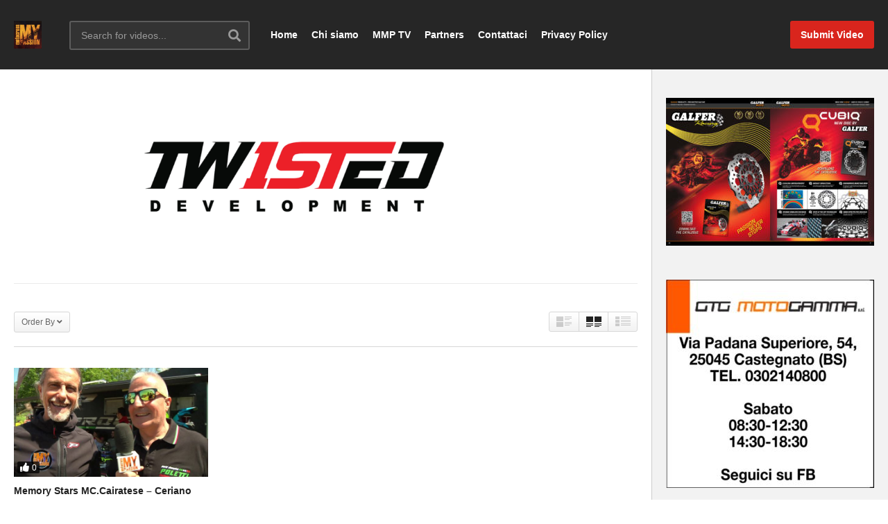

--- FILE ---
content_type: text/html; charset=UTF-8
request_url: http://www.motocrossmypassion.it/tag/cairatese/
body_size: 17620
content:
<!DOCTYPE html>
<!--[if IE 7]>
<html class="ie ie7" lang="it-IT">
<![endif]-->
<!--[if IE 8]>
<html class="ie ie8" lang="it-IT">
<![endif]-->
<!--[if !(IE 7) | !(IE 8)  ]>-->
<html lang="it-IT">
<!--<![endif]--><head>
<meta charset="UTF-8">
<meta name="viewport" content="width=device-width, initial-scale=1">
<link rel="profile" href="http://gmpg.org/xfn/11">
<link rel="pingback" href="http://www.motocrossmypassion.it/xmlrpc.php">
<meta name="description" content="Motocross world video  in a click"/><title>cairatese &#8211; Motocross My Passion</title>
<meta name='robots' content='max-image-preview:large' />
<link rel="alternate" type="application/rss+xml" title="Motocross My Passion &raquo; Feed" href="http://www.motocrossmypassion.it/feed/" />
<link rel="alternate" type="application/rss+xml" title="Motocross My Passion &raquo; Feed dei commenti" href="http://www.motocrossmypassion.it/comments/feed/" />
<link rel="alternate" type="application/rss+xml" title="Motocross My Passion &raquo; cairatese Feed del tag" href="http://www.motocrossmypassion.it/tag/cairatese/feed/" />
<style id='wp-img-auto-sizes-contain-inline-css' type='text/css'>
img:is([sizes=auto i],[sizes^="auto," i]){contain-intrinsic-size:3000px 1500px}
/*# sourceURL=wp-img-auto-sizes-contain-inline-css */
</style>
<style id='wp-emoji-styles-inline-css' type='text/css'>

	img.wp-smiley, img.emoji {
		display: inline !important;
		border: none !important;
		box-shadow: none !important;
		height: 1em !important;
		width: 1em !important;
		margin: 0 0.07em !important;
		vertical-align: -0.1em !important;
		background: none !important;
		padding: 0 !important;
	}
/*# sourceURL=wp-emoji-styles-inline-css */
</style>
<style id='wp-block-library-inline-css' type='text/css'>
:root{--wp-block-synced-color:#7a00df;--wp-block-synced-color--rgb:122,0,223;--wp-bound-block-color:var(--wp-block-synced-color);--wp-editor-canvas-background:#ddd;--wp-admin-theme-color:#007cba;--wp-admin-theme-color--rgb:0,124,186;--wp-admin-theme-color-darker-10:#006ba1;--wp-admin-theme-color-darker-10--rgb:0,107,160.5;--wp-admin-theme-color-darker-20:#005a87;--wp-admin-theme-color-darker-20--rgb:0,90,135;--wp-admin-border-width-focus:2px}@media (min-resolution:192dpi){:root{--wp-admin-border-width-focus:1.5px}}.wp-element-button{cursor:pointer}:root .has-very-light-gray-background-color{background-color:#eee}:root .has-very-dark-gray-background-color{background-color:#313131}:root .has-very-light-gray-color{color:#eee}:root .has-very-dark-gray-color{color:#313131}:root .has-vivid-green-cyan-to-vivid-cyan-blue-gradient-background{background:linear-gradient(135deg,#00d084,#0693e3)}:root .has-purple-crush-gradient-background{background:linear-gradient(135deg,#34e2e4,#4721fb 50%,#ab1dfe)}:root .has-hazy-dawn-gradient-background{background:linear-gradient(135deg,#faaca8,#dad0ec)}:root .has-subdued-olive-gradient-background{background:linear-gradient(135deg,#fafae1,#67a671)}:root .has-atomic-cream-gradient-background{background:linear-gradient(135deg,#fdd79a,#004a59)}:root .has-nightshade-gradient-background{background:linear-gradient(135deg,#330968,#31cdcf)}:root .has-midnight-gradient-background{background:linear-gradient(135deg,#020381,#2874fc)}:root{--wp--preset--font-size--normal:16px;--wp--preset--font-size--huge:42px}.has-regular-font-size{font-size:1em}.has-larger-font-size{font-size:2.625em}.has-normal-font-size{font-size:var(--wp--preset--font-size--normal)}.has-huge-font-size{font-size:var(--wp--preset--font-size--huge)}.has-text-align-center{text-align:center}.has-text-align-left{text-align:left}.has-text-align-right{text-align:right}.has-fit-text{white-space:nowrap!important}#end-resizable-editor-section{display:none}.aligncenter{clear:both}.items-justified-left{justify-content:flex-start}.items-justified-center{justify-content:center}.items-justified-right{justify-content:flex-end}.items-justified-space-between{justify-content:space-between}.screen-reader-text{border:0;clip-path:inset(50%);height:1px;margin:-1px;overflow:hidden;padding:0;position:absolute;width:1px;word-wrap:normal!important}.screen-reader-text:focus{background-color:#ddd;clip-path:none;color:#444;display:block;font-size:1em;height:auto;left:5px;line-height:normal;padding:15px 23px 14px;text-decoration:none;top:5px;width:auto;z-index:100000}html :where(.has-border-color){border-style:solid}html :where([style*=border-top-color]){border-top-style:solid}html :where([style*=border-right-color]){border-right-style:solid}html :where([style*=border-bottom-color]){border-bottom-style:solid}html :where([style*=border-left-color]){border-left-style:solid}html :where([style*=border-width]){border-style:solid}html :where([style*=border-top-width]){border-top-style:solid}html :where([style*=border-right-width]){border-right-style:solid}html :where([style*=border-bottom-width]){border-bottom-style:solid}html :where([style*=border-left-width]){border-left-style:solid}html :where(img[class*=wp-image-]){height:auto;max-width:100%}:where(figure){margin:0 0 1em}html :where(.is-position-sticky){--wp-admin--admin-bar--position-offset:var(--wp-admin--admin-bar--height,0px)}@media screen and (max-width:600px){html :where(.is-position-sticky){--wp-admin--admin-bar--position-offset:0px}}

/*# sourceURL=wp-block-library-inline-css */
</style><style id='wp-block-heading-inline-css' type='text/css'>
h1:where(.wp-block-heading).has-background,h2:where(.wp-block-heading).has-background,h3:where(.wp-block-heading).has-background,h4:where(.wp-block-heading).has-background,h5:where(.wp-block-heading).has-background,h6:where(.wp-block-heading).has-background{padding:1.25em 2.375em}h1.has-text-align-left[style*=writing-mode]:where([style*=vertical-lr]),h1.has-text-align-right[style*=writing-mode]:where([style*=vertical-rl]),h2.has-text-align-left[style*=writing-mode]:where([style*=vertical-lr]),h2.has-text-align-right[style*=writing-mode]:where([style*=vertical-rl]),h3.has-text-align-left[style*=writing-mode]:where([style*=vertical-lr]),h3.has-text-align-right[style*=writing-mode]:where([style*=vertical-rl]),h4.has-text-align-left[style*=writing-mode]:where([style*=vertical-lr]),h4.has-text-align-right[style*=writing-mode]:where([style*=vertical-rl]),h5.has-text-align-left[style*=writing-mode]:where([style*=vertical-lr]),h5.has-text-align-right[style*=writing-mode]:where([style*=vertical-rl]),h6.has-text-align-left[style*=writing-mode]:where([style*=vertical-lr]),h6.has-text-align-right[style*=writing-mode]:where([style*=vertical-rl]){rotate:180deg}
/*# sourceURL=http://www.motocrossmypassion.it/wp-includes/blocks/heading/style.min.css */
</style>
<style id='wp-block-image-inline-css' type='text/css'>
.wp-block-image>a,.wp-block-image>figure>a{display:inline-block}.wp-block-image img{box-sizing:border-box;height:auto;max-width:100%;vertical-align:bottom}@media not (prefers-reduced-motion){.wp-block-image img.hide{visibility:hidden}.wp-block-image img.show{animation:show-content-image .4s}}.wp-block-image[style*=border-radius] img,.wp-block-image[style*=border-radius]>a{border-radius:inherit}.wp-block-image.has-custom-border img{box-sizing:border-box}.wp-block-image.aligncenter{text-align:center}.wp-block-image.alignfull>a,.wp-block-image.alignwide>a{width:100%}.wp-block-image.alignfull img,.wp-block-image.alignwide img{height:auto;width:100%}.wp-block-image .aligncenter,.wp-block-image .alignleft,.wp-block-image .alignright,.wp-block-image.aligncenter,.wp-block-image.alignleft,.wp-block-image.alignright{display:table}.wp-block-image .aligncenter>figcaption,.wp-block-image .alignleft>figcaption,.wp-block-image .alignright>figcaption,.wp-block-image.aligncenter>figcaption,.wp-block-image.alignleft>figcaption,.wp-block-image.alignright>figcaption{caption-side:bottom;display:table-caption}.wp-block-image .alignleft{float:left;margin:.5em 1em .5em 0}.wp-block-image .alignright{float:right;margin:.5em 0 .5em 1em}.wp-block-image .aligncenter{margin-left:auto;margin-right:auto}.wp-block-image :where(figcaption){margin-bottom:1em;margin-top:.5em}.wp-block-image.is-style-circle-mask img{border-radius:9999px}@supports ((-webkit-mask-image:none) or (mask-image:none)) or (-webkit-mask-image:none){.wp-block-image.is-style-circle-mask img{border-radius:0;-webkit-mask-image:url('data:image/svg+xml;utf8,<svg viewBox="0 0 100 100" xmlns="http://www.w3.org/2000/svg"><circle cx="50" cy="50" r="50"/></svg>');mask-image:url('data:image/svg+xml;utf8,<svg viewBox="0 0 100 100" xmlns="http://www.w3.org/2000/svg"><circle cx="50" cy="50" r="50"/></svg>');mask-mode:alpha;-webkit-mask-position:center;mask-position:center;-webkit-mask-repeat:no-repeat;mask-repeat:no-repeat;-webkit-mask-size:contain;mask-size:contain}}:root :where(.wp-block-image.is-style-rounded img,.wp-block-image .is-style-rounded img){border-radius:9999px}.wp-block-image figure{margin:0}.wp-lightbox-container{display:flex;flex-direction:column;position:relative}.wp-lightbox-container img{cursor:zoom-in}.wp-lightbox-container img:hover+button{opacity:1}.wp-lightbox-container button{align-items:center;backdrop-filter:blur(16px) saturate(180%);background-color:#5a5a5a40;border:none;border-radius:4px;cursor:zoom-in;display:flex;height:20px;justify-content:center;opacity:0;padding:0;position:absolute;right:16px;text-align:center;top:16px;width:20px;z-index:100}@media not (prefers-reduced-motion){.wp-lightbox-container button{transition:opacity .2s ease}}.wp-lightbox-container button:focus-visible{outline:3px auto #5a5a5a40;outline:3px auto -webkit-focus-ring-color;outline-offset:3px}.wp-lightbox-container button:hover{cursor:pointer;opacity:1}.wp-lightbox-container button:focus{opacity:1}.wp-lightbox-container button:focus,.wp-lightbox-container button:hover,.wp-lightbox-container button:not(:hover):not(:active):not(.has-background){background-color:#5a5a5a40;border:none}.wp-lightbox-overlay{box-sizing:border-box;cursor:zoom-out;height:100vh;left:0;overflow:hidden;position:fixed;top:0;visibility:hidden;width:100%;z-index:100000}.wp-lightbox-overlay .close-button{align-items:center;cursor:pointer;display:flex;justify-content:center;min-height:40px;min-width:40px;padding:0;position:absolute;right:calc(env(safe-area-inset-right) + 16px);top:calc(env(safe-area-inset-top) + 16px);z-index:5000000}.wp-lightbox-overlay .close-button:focus,.wp-lightbox-overlay .close-button:hover,.wp-lightbox-overlay .close-button:not(:hover):not(:active):not(.has-background){background:none;border:none}.wp-lightbox-overlay .lightbox-image-container{height:var(--wp--lightbox-container-height);left:50%;overflow:hidden;position:absolute;top:50%;transform:translate(-50%,-50%);transform-origin:top left;width:var(--wp--lightbox-container-width);z-index:9999999999}.wp-lightbox-overlay .wp-block-image{align-items:center;box-sizing:border-box;display:flex;height:100%;justify-content:center;margin:0;position:relative;transform-origin:0 0;width:100%;z-index:3000000}.wp-lightbox-overlay .wp-block-image img{height:var(--wp--lightbox-image-height);min-height:var(--wp--lightbox-image-height);min-width:var(--wp--lightbox-image-width);width:var(--wp--lightbox-image-width)}.wp-lightbox-overlay .wp-block-image figcaption{display:none}.wp-lightbox-overlay button{background:none;border:none}.wp-lightbox-overlay .scrim{background-color:#fff;height:100%;opacity:.9;position:absolute;width:100%;z-index:2000000}.wp-lightbox-overlay.active{visibility:visible}@media not (prefers-reduced-motion){.wp-lightbox-overlay.active{animation:turn-on-visibility .25s both}.wp-lightbox-overlay.active img{animation:turn-on-visibility .35s both}.wp-lightbox-overlay.show-closing-animation:not(.active){animation:turn-off-visibility .35s both}.wp-lightbox-overlay.show-closing-animation:not(.active) img{animation:turn-off-visibility .25s both}.wp-lightbox-overlay.zoom.active{animation:none;opacity:1;visibility:visible}.wp-lightbox-overlay.zoom.active .lightbox-image-container{animation:lightbox-zoom-in .4s}.wp-lightbox-overlay.zoom.active .lightbox-image-container img{animation:none}.wp-lightbox-overlay.zoom.active .scrim{animation:turn-on-visibility .4s forwards}.wp-lightbox-overlay.zoom.show-closing-animation:not(.active){animation:none}.wp-lightbox-overlay.zoom.show-closing-animation:not(.active) .lightbox-image-container{animation:lightbox-zoom-out .4s}.wp-lightbox-overlay.zoom.show-closing-animation:not(.active) .lightbox-image-container img{animation:none}.wp-lightbox-overlay.zoom.show-closing-animation:not(.active) .scrim{animation:turn-off-visibility .4s forwards}}@keyframes show-content-image{0%{visibility:hidden}99%{visibility:hidden}to{visibility:visible}}@keyframes turn-on-visibility{0%{opacity:0}to{opacity:1}}@keyframes turn-off-visibility{0%{opacity:1;visibility:visible}99%{opacity:0;visibility:visible}to{opacity:0;visibility:hidden}}@keyframes lightbox-zoom-in{0%{transform:translate(calc((-100vw + var(--wp--lightbox-scrollbar-width))/2 + var(--wp--lightbox-initial-left-position)),calc(-50vh + var(--wp--lightbox-initial-top-position))) scale(var(--wp--lightbox-scale))}to{transform:translate(-50%,-50%) scale(1)}}@keyframes lightbox-zoom-out{0%{transform:translate(-50%,-50%) scale(1);visibility:visible}99%{visibility:visible}to{transform:translate(calc((-100vw + var(--wp--lightbox-scrollbar-width))/2 + var(--wp--lightbox-initial-left-position)),calc(-50vh + var(--wp--lightbox-initial-top-position))) scale(var(--wp--lightbox-scale));visibility:hidden}}
/*# sourceURL=http://www.motocrossmypassion.it/wp-includes/blocks/image/style.min.css */
</style>
<style id='wp-block-paragraph-inline-css' type='text/css'>
.is-small-text{font-size:.875em}.is-regular-text{font-size:1em}.is-large-text{font-size:2.25em}.is-larger-text{font-size:3em}.has-drop-cap:not(:focus):first-letter{float:left;font-size:8.4em;font-style:normal;font-weight:100;line-height:.68;margin:.05em .1em 0 0;text-transform:uppercase}body.rtl .has-drop-cap:not(:focus):first-letter{float:none;margin-left:.1em}p.has-drop-cap.has-background{overflow:hidden}:root :where(p.has-background){padding:1.25em 2.375em}:where(p.has-text-color:not(.has-link-color)) a{color:inherit}p.has-text-align-left[style*="writing-mode:vertical-lr"],p.has-text-align-right[style*="writing-mode:vertical-rl"]{rotate:180deg}
/*# sourceURL=http://www.motocrossmypassion.it/wp-includes/blocks/paragraph/style.min.css */
</style>
<style id='global-styles-inline-css' type='text/css'>
:root{--wp--preset--aspect-ratio--square: 1;--wp--preset--aspect-ratio--4-3: 4/3;--wp--preset--aspect-ratio--3-4: 3/4;--wp--preset--aspect-ratio--3-2: 3/2;--wp--preset--aspect-ratio--2-3: 2/3;--wp--preset--aspect-ratio--16-9: 16/9;--wp--preset--aspect-ratio--9-16: 9/16;--wp--preset--color--black: #000000;--wp--preset--color--cyan-bluish-gray: #abb8c3;--wp--preset--color--white: #ffffff;--wp--preset--color--pale-pink: #f78da7;--wp--preset--color--vivid-red: #cf2e2e;--wp--preset--color--luminous-vivid-orange: #ff6900;--wp--preset--color--luminous-vivid-amber: #fcb900;--wp--preset--color--light-green-cyan: #7bdcb5;--wp--preset--color--vivid-green-cyan: #00d084;--wp--preset--color--pale-cyan-blue: #8ed1fc;--wp--preset--color--vivid-cyan-blue: #0693e3;--wp--preset--color--vivid-purple: #9b51e0;--wp--preset--gradient--vivid-cyan-blue-to-vivid-purple: linear-gradient(135deg,rgb(6,147,227) 0%,rgb(155,81,224) 100%);--wp--preset--gradient--light-green-cyan-to-vivid-green-cyan: linear-gradient(135deg,rgb(122,220,180) 0%,rgb(0,208,130) 100%);--wp--preset--gradient--luminous-vivid-amber-to-luminous-vivid-orange: linear-gradient(135deg,rgb(252,185,0) 0%,rgb(255,105,0) 100%);--wp--preset--gradient--luminous-vivid-orange-to-vivid-red: linear-gradient(135deg,rgb(255,105,0) 0%,rgb(207,46,46) 100%);--wp--preset--gradient--very-light-gray-to-cyan-bluish-gray: linear-gradient(135deg,rgb(238,238,238) 0%,rgb(169,184,195) 100%);--wp--preset--gradient--cool-to-warm-spectrum: linear-gradient(135deg,rgb(74,234,220) 0%,rgb(151,120,209) 20%,rgb(207,42,186) 40%,rgb(238,44,130) 60%,rgb(251,105,98) 80%,rgb(254,248,76) 100%);--wp--preset--gradient--blush-light-purple: linear-gradient(135deg,rgb(255,206,236) 0%,rgb(152,150,240) 100%);--wp--preset--gradient--blush-bordeaux: linear-gradient(135deg,rgb(254,205,165) 0%,rgb(254,45,45) 50%,rgb(107,0,62) 100%);--wp--preset--gradient--luminous-dusk: linear-gradient(135deg,rgb(255,203,112) 0%,rgb(199,81,192) 50%,rgb(65,88,208) 100%);--wp--preset--gradient--pale-ocean: linear-gradient(135deg,rgb(255,245,203) 0%,rgb(182,227,212) 50%,rgb(51,167,181) 100%);--wp--preset--gradient--electric-grass: linear-gradient(135deg,rgb(202,248,128) 0%,rgb(113,206,126) 100%);--wp--preset--gradient--midnight: linear-gradient(135deg,rgb(2,3,129) 0%,rgb(40,116,252) 100%);--wp--preset--font-size--small: 13px;--wp--preset--font-size--medium: 20px;--wp--preset--font-size--large: 36px;--wp--preset--font-size--x-large: 42px;--wp--preset--spacing--20: 0.44rem;--wp--preset--spacing--30: 0.67rem;--wp--preset--spacing--40: 1rem;--wp--preset--spacing--50: 1.5rem;--wp--preset--spacing--60: 2.25rem;--wp--preset--spacing--70: 3.38rem;--wp--preset--spacing--80: 5.06rem;--wp--preset--shadow--natural: 6px 6px 9px rgba(0, 0, 0, 0.2);--wp--preset--shadow--deep: 12px 12px 50px rgba(0, 0, 0, 0.4);--wp--preset--shadow--sharp: 6px 6px 0px rgba(0, 0, 0, 0.2);--wp--preset--shadow--outlined: 6px 6px 0px -3px rgb(255, 255, 255), 6px 6px rgb(0, 0, 0);--wp--preset--shadow--crisp: 6px 6px 0px rgb(0, 0, 0);}:where(.is-layout-flex){gap: 0.5em;}:where(.is-layout-grid){gap: 0.5em;}body .is-layout-flex{display: flex;}.is-layout-flex{flex-wrap: wrap;align-items: center;}.is-layout-flex > :is(*, div){margin: 0;}body .is-layout-grid{display: grid;}.is-layout-grid > :is(*, div){margin: 0;}:where(.wp-block-columns.is-layout-flex){gap: 2em;}:where(.wp-block-columns.is-layout-grid){gap: 2em;}:where(.wp-block-post-template.is-layout-flex){gap: 1.25em;}:where(.wp-block-post-template.is-layout-grid){gap: 1.25em;}.has-black-color{color: var(--wp--preset--color--black) !important;}.has-cyan-bluish-gray-color{color: var(--wp--preset--color--cyan-bluish-gray) !important;}.has-white-color{color: var(--wp--preset--color--white) !important;}.has-pale-pink-color{color: var(--wp--preset--color--pale-pink) !important;}.has-vivid-red-color{color: var(--wp--preset--color--vivid-red) !important;}.has-luminous-vivid-orange-color{color: var(--wp--preset--color--luminous-vivid-orange) !important;}.has-luminous-vivid-amber-color{color: var(--wp--preset--color--luminous-vivid-amber) !important;}.has-light-green-cyan-color{color: var(--wp--preset--color--light-green-cyan) !important;}.has-vivid-green-cyan-color{color: var(--wp--preset--color--vivid-green-cyan) !important;}.has-pale-cyan-blue-color{color: var(--wp--preset--color--pale-cyan-blue) !important;}.has-vivid-cyan-blue-color{color: var(--wp--preset--color--vivid-cyan-blue) !important;}.has-vivid-purple-color{color: var(--wp--preset--color--vivid-purple) !important;}.has-black-background-color{background-color: var(--wp--preset--color--black) !important;}.has-cyan-bluish-gray-background-color{background-color: var(--wp--preset--color--cyan-bluish-gray) !important;}.has-white-background-color{background-color: var(--wp--preset--color--white) !important;}.has-pale-pink-background-color{background-color: var(--wp--preset--color--pale-pink) !important;}.has-vivid-red-background-color{background-color: var(--wp--preset--color--vivid-red) !important;}.has-luminous-vivid-orange-background-color{background-color: var(--wp--preset--color--luminous-vivid-orange) !important;}.has-luminous-vivid-amber-background-color{background-color: var(--wp--preset--color--luminous-vivid-amber) !important;}.has-light-green-cyan-background-color{background-color: var(--wp--preset--color--light-green-cyan) !important;}.has-vivid-green-cyan-background-color{background-color: var(--wp--preset--color--vivid-green-cyan) !important;}.has-pale-cyan-blue-background-color{background-color: var(--wp--preset--color--pale-cyan-blue) !important;}.has-vivid-cyan-blue-background-color{background-color: var(--wp--preset--color--vivid-cyan-blue) !important;}.has-vivid-purple-background-color{background-color: var(--wp--preset--color--vivid-purple) !important;}.has-black-border-color{border-color: var(--wp--preset--color--black) !important;}.has-cyan-bluish-gray-border-color{border-color: var(--wp--preset--color--cyan-bluish-gray) !important;}.has-white-border-color{border-color: var(--wp--preset--color--white) !important;}.has-pale-pink-border-color{border-color: var(--wp--preset--color--pale-pink) !important;}.has-vivid-red-border-color{border-color: var(--wp--preset--color--vivid-red) !important;}.has-luminous-vivid-orange-border-color{border-color: var(--wp--preset--color--luminous-vivid-orange) !important;}.has-luminous-vivid-amber-border-color{border-color: var(--wp--preset--color--luminous-vivid-amber) !important;}.has-light-green-cyan-border-color{border-color: var(--wp--preset--color--light-green-cyan) !important;}.has-vivid-green-cyan-border-color{border-color: var(--wp--preset--color--vivid-green-cyan) !important;}.has-pale-cyan-blue-border-color{border-color: var(--wp--preset--color--pale-cyan-blue) !important;}.has-vivid-cyan-blue-border-color{border-color: var(--wp--preset--color--vivid-cyan-blue) !important;}.has-vivid-purple-border-color{border-color: var(--wp--preset--color--vivid-purple) !important;}.has-vivid-cyan-blue-to-vivid-purple-gradient-background{background: var(--wp--preset--gradient--vivid-cyan-blue-to-vivid-purple) !important;}.has-light-green-cyan-to-vivid-green-cyan-gradient-background{background: var(--wp--preset--gradient--light-green-cyan-to-vivid-green-cyan) !important;}.has-luminous-vivid-amber-to-luminous-vivid-orange-gradient-background{background: var(--wp--preset--gradient--luminous-vivid-amber-to-luminous-vivid-orange) !important;}.has-luminous-vivid-orange-to-vivid-red-gradient-background{background: var(--wp--preset--gradient--luminous-vivid-orange-to-vivid-red) !important;}.has-very-light-gray-to-cyan-bluish-gray-gradient-background{background: var(--wp--preset--gradient--very-light-gray-to-cyan-bluish-gray) !important;}.has-cool-to-warm-spectrum-gradient-background{background: var(--wp--preset--gradient--cool-to-warm-spectrum) !important;}.has-blush-light-purple-gradient-background{background: var(--wp--preset--gradient--blush-light-purple) !important;}.has-blush-bordeaux-gradient-background{background: var(--wp--preset--gradient--blush-bordeaux) !important;}.has-luminous-dusk-gradient-background{background: var(--wp--preset--gradient--luminous-dusk) !important;}.has-pale-ocean-gradient-background{background: var(--wp--preset--gradient--pale-ocean) !important;}.has-electric-grass-gradient-background{background: var(--wp--preset--gradient--electric-grass) !important;}.has-midnight-gradient-background{background: var(--wp--preset--gradient--midnight) !important;}.has-small-font-size{font-size: var(--wp--preset--font-size--small) !important;}.has-medium-font-size{font-size: var(--wp--preset--font-size--medium) !important;}.has-large-font-size{font-size: var(--wp--preset--font-size--large) !important;}.has-x-large-font-size{font-size: var(--wp--preset--font-size--x-large) !important;}
/*# sourceURL=global-styles-inline-css */
</style>
<style id='core-block-supports-duotone-inline-css' type='text/css'>
:root{--wp--preset--duotone--midnight:url(#wp-duotone-midnight);}
.wp-duotone-midnight.wp-block-image img, .wp-duotone-midnight.wp-block-image .components-placeholder{filter:var(--wp--preset--duotone--midnight);}
/*# sourceURL=core-block-supports-duotone-inline-css */
</style>

<style id='classic-theme-styles-inline-css' type='text/css'>
/*! This file is auto-generated */
.wp-block-button__link{color:#fff;background-color:#32373c;border-radius:9999px;box-shadow:none;text-decoration:none;padding:calc(.667em + 2px) calc(1.333em + 2px);font-size:1.125em}.wp-block-file__button{background:#32373c;color:#fff;text-decoration:none}
/*# sourceURL=/wp-includes/css/classic-themes.min.css */
</style>
<link rel='stylesheet' id='video-ads-management-css' href='http://www.motocrossmypassion.it/wp-content/plugins/cactus-ads/css/video-ads-management.css' type='text/css' media='all' />
<link rel='stylesheet' id='truemag-rating-css' href='http://www.motocrossmypassion.it/wp-content/plugins/cactus-rating/css/style.css' type='text/css' media='all' />
<link rel='stylesheet' id='animate-css' href='http://www.motocrossmypassion.it/wp-content/plugins/cactus-rating/css/animate.min.css' type='text/css' media='all' />
<link rel='stylesheet' id='easy-tab-css' href='http://www.motocrossmypassion.it/wp-content/plugins/easy-tab/tab.css' type='text/css' media='all' />
<link rel='stylesheet' id='mashmenu-css-css' href='http://www.motocrossmypassion.it/wp-content/themes/videopro/inc/megamenu/css/mashmenu.css' type='text/css' media='all' />
<link rel='stylesheet' id='font-awesome-2-css' href='http://www.motocrossmypassion.it/wp-content/themes/videopro/css/font-awesome/css/font-awesome.min.css' type='text/css' media='all' />
<link rel='stylesheet' id='slick-css' href='http://www.motocrossmypassion.it/wp-content/themes/videopro/css/slick.css' type='text/css' media='all' />
<link rel='stylesheet' id='malihu-scroll-css' href='http://www.motocrossmypassion.it/wp-content/themes/videopro/css/jquery.mCustomScrollbar.min.css' type='text/css' media='all' />
<link rel='stylesheet' id='videopro-style-css' href='http://www.motocrossmypassion.it/wp-content/themes/videopro/style.css' type='text/css' media='all' />
<link rel='stylesheet' id='videopro-membership-css' href='http://www.motocrossmypassion.it/wp-content/themes/videopro/css/membership.css' type='text/css' media='all' />
<link rel='stylesheet' id='cactus-video-css-css' href='http://www.motocrossmypassion.it/wp-content/plugins/cactus-video/css/main.css' type='text/css' media='all' />
<link rel='stylesheet' id='videopro-lightbox-style-css' href='http://www.motocrossmypassion.it/wp-content/plugins/cactus-video/js/lightbox/lightbox.css' type='text/css' media='all' />
<link rel='stylesheet' id='ct-priority-nav-css' href='http://www.motocrossmypassion.it/wp-content/plugins/videopro-shortcodes/shortcodes/js/priority-nav/priority-nav-core.css' type='text/css' media='all' />
<link rel='stylesheet' id='ct_shortcode_style-css' href='http://www.motocrossmypassion.it/wp-content/plugins/videopro-shortcodes/shortcodes/css/shortcode.css' type='text/css' media='all' />
<style id='ct_shortcode_style-inline-css' type='text/css'>
@media only screen and (-webkit-min-device-pixel-ratio: 2),(min-resolution: 192dpi) {
					/* Retina Logo */
					.primary-header .cactus-logo.navigation-font a{background:url(http://www.motocrossmypassion.it/wp-content/uploads/2019/01/logo_motocrossmypassion.jpg) no-repeat center; background-size:contain;}
					.primary-header .cactus-logo.navigation-font a img{ opacity:0; visibility:hidden}
				}img.gform_ajax_spinner{background:url(http://www.motocrossmypassion.it/wp-content/themes/videopro/images/ajax-loader.gif);}.cactus-submit-video a{background-color:#D9251D !important;color:#FFFFFF !important;}.cactus-submit-video a:hover{background-color:#999999 !important;color:#FFFFFF !important;}
/*# sourceURL=ct_shortcode_style-inline-css */
</style>
<script type="text/javascript" src="http://www.motocrossmypassion.it/wp-includes/js/jquery/jquery.min.js" id="jquery-core-js"></script>
<script type="text/javascript" src="http://www.motocrossmypassion.it/wp-includes/js/jquery/jquery-migrate.min.js" id="jquery-migrate-js"></script>
<script type="text/javascript" id="advance-search-js-extra">
/* <![CDATA[ */
var asf = {"ajaxurl":"http://www.motocrossmypassion.it/wp-admin/admin-ajax.php"};
//# sourceURL=advance-search-js-extra
/* ]]> */
</script>
<script type="text/javascript" src="http://www.motocrossmypassion.it/wp-content/plugins/advance-search-form/searchform.js" id="advance-search-js"></script>
<script type="text/javascript" src="http://www.motocrossmypassion.it/wp-content/plugins/advance-search-form/jquery.mousewheel.js" id="mousewheel-js"></script>
<script type="text/javascript" src="http://www.motocrossmypassion.it/wp-content/plugins/easy-tab/tab.js" id="easy-tab-js"></script>
<script type="text/javascript" id="videopro-ajax-request-js-extra">
/* <![CDATA[ */
var cactus = {"ajaxurl":"http://www.motocrossmypassion.it/wp-admin/admin-ajax.php","video_pro_main_color":"#d9251d","query_vars":{"tag":"cairatese","error":"","m":"","p":0,"post_parent":"","subpost":"","subpost_id":"","attachment":"","attachment_id":0,"name":"","pagename":"","page_id":0,"second":"","minute":"","hour":"","day":0,"monthnum":0,"year":0,"w":0,"category_name":"","cat":"","tag_id":30,"author":"","author_name":"","feed":"","tb":"","paged":0,"meta_key":"","meta_value":"","preview":"","s":"","sentence":"","title":"","fields":"all","menu_order":"","embed":"","category__in":[],"category__not_in":[],"category__and":[],"post__in":[],"post__not_in":[],"post_name__in":[],"tag__in":[],"tag__not_in":[],"tag__and":[],"tag_slug__in":["cairatese"],"tag_slug__and":[],"post_parent__in":[],"post_parent__not_in":[],"author__in":[],"author__not_in":[],"search_columns":[],"ignore_sticky_posts":false,"suppress_filters":false,"cache_results":true,"update_post_term_cache":true,"update_menu_item_cache":false,"lazy_load_term_meta":true,"update_post_meta_cache":true,"post_type":"","posts_per_page":10,"nopaging":false,"comments_per_page":"50","no_found_rows":false,"order":"DESC"},"current_url":"http://www.motocrossmypassion.it/tag/cairatese"};
//# sourceURL=videopro-ajax-request-js-extra
/* ]]> */
</script>
<script type="text/javascript" src="http://www.motocrossmypassion.it/wp-content/themes/videopro/js/ajax.js" id="videopro-ajax-request-js"></script>
<link rel="https://api.w.org/" href="http://www.motocrossmypassion.it/wp-json/" /><link rel="alternate" title="JSON" type="application/json" href="http://www.motocrossmypassion.it/wp-json/wp/v2/tags/30" /><link rel="EditURI" type="application/rsd+xml" title="RSD" href="http://www.motocrossmypassion.it/xmlrpc.php?rsd" />
<meta name="generator" content="WordPress 6.9" />
<meta name="generator" content="Powered by WPBakery Page Builder - drag and drop page builder for WordPress."/>
<!--[if lte IE 9]><link rel="stylesheet" type="text/css" href="http://www.motocrossmypassion.it/wp-content/plugins/js_composer/assets/css/vc_lte_ie9.min.css" media="screen"><![endif]--><style type="text/css" id="custom-background-css">
body.custom-background { background-image: url("http://www.motocrossmypassion.it/wp-content/uploads/2023/08/90.jpeg"); background-position: left top; background-size: cover; background-repeat: no-repeat; background-attachment: fixed; }
</style>
	<noscript><style type="text/css"> .wpb_animate_when_almost_visible { opacity: 1; }</style></noscript>	<script async src="https://pagead2.googlesyndication.com/pagead/js/adsbygoogle.js"></script>
<script>
  (adsbygoogle = window.adsbygoogle || []).push({
    google_ad_client: "ca-pub-9075728766003458",
    enable_page_level_ads: true
  });
</script>
	<!-- Global site tag (gtag.js) - Google Analytics -->
<script async src="https://www.googletagmanager.com/gtag/js?id=UA-142628674-1"></script>
<script>
  window.dataLayer = window.dataLayer || [];
  function gtag(){dataLayer.push(arguments);}
  gtag('js', new Date());

  gtag('config', 'UA-142628674-1');
</script>

</head>
<body class="archive tag tag-cairatese tag-30 custom-background wp-theme-videopro group-blog enable-sticky-menu  behavior-up layout-fullwidth wpb-js-composer js-comp-ver-5.6 vc_responsive">	
<a name="top" style="height:0; position:absolute; top:0;" id="top"></a>
<div id="body-wrap"  class=" ">
    <div id="wrap">
    	        <header id="header-navigation">
    	<!--Navigation style-->
<div class="cactus-nav-control ">
    
		     <div class="cactus-nav-main dark-div  dark-bg-color-1" >
        
        <div class="cactus-container padding-30px ">
            
            <div class="cactus-row magin-30px">
                
                <!--nav left-->
                <div class="cactus-nav-left">
                    <!--logo-->
                    <div class="cactus-logo navigation-font">
                    	                        <a href="http://www.motocrossmypassion.it/">
                        	<img src="http://www.motocrossmypassion.it/wp-content/uploads/2019/01/logo_motocrossmypassion.jpg" alt="Motocross My Passion" title="Motocross My Passion" class="cactus-img-logo">
                            
                                                        <img src="http://www.motocrossmypassion.it/wp-content/uploads/2019/01/logo_motocrossmypassion.jpg" alt="Motocross My Passion" title="Motocross My Passion" class="cactus-img-logo cactus-img-sticky">
                                                    </a>
                    </div><!--logo-->
                    
                    <div class="cactus-main-menu cactus-open-left-sidebar right-logo navigation-font">
                        <ul>
                          <li><a href="javascript:;"><span></span><span></span><span></span></a></li>
                        </ul>
                    </div>
                                        <!--header search-->
                    <div class="cactus-header-search-form search-box-expandable">
                    								<div class="cactus-main-menu cactus-open-search-mobile navigation-font">
								<ul>
								  <li><a href="javascript:;"><i class="fas fa-search"></i></a></li>
								</ul>
							</div>
							<form action="http://www.motocrossmypassion.it/" method="get">								
								<input type="text" placeholder="Search for videos..." name="s" value="">
                                <i class="fas fa-search" aria-hidden="true"></i>
								<input type="submit" value="SEARCH"  id="searchsubmit" class="padding-small">                                
							</form>
                                            </div><!--header search-->
                    						<div class="cactus-submit-video">
    				<!--<style>
                .cactus-submit-video a {background-color:#D9251D !important; color:#FFFFFF !important;}
                .cactus-submit-video a:hover{background-color:#999999 !important; color:#FFFFFF !important;}
            </style>-->
            	
		<a href="#" data-toggle="modal" data-target="#videopro_submit_form" class="btn btn-user-submit btn-default bt-style-1 padding-small " data-type="">        	
        	<i class="fas fa-upload"></i>        </a>
	</div>
	                </div> <!--nav left-->
                
                <!--nav right-->
                <div class="cactus-nav-right">
                    <div class="cactus-main-menu cactus-open-menu-mobile navigation-font">
                        <ul>
                          <li><a href="javascript:;"><i class="fas fa-bars"></i>MENU</a></li>
                        </ul>
                    </div>
                    	<div class="cactus-submit-video">
    				<!--<style>
                .cactus-submit-video a {background-color:#D9251D !important; color:#FFFFFF !important;}
                .cactus-submit-video a:hover{background-color:#999999 !important; color:#FFFFFF !important;}
            </style>-->
            	
		<a href="#" data-toggle="modal" data-target="#videopro_submit_form" class="btn btn-user-submit btn-default bt-style-1 padding-small " data-type="">        	
        	<span>Submit Video</span>        </a>
	</div>
	
						
                </div><!--nav right-->
                                    <!--nav left-->
                    <div class="cactus-nav-left cactus-only-main-menu">
                         <!--main menu / megamenu / Basic dropdown-->                                  
                        <div class="cactus-main-menu navigation-font">
                        	                            <ul class="nav navbar-nav">
                                <li id="mega-menu-item-17" class=" menu-item menu-item-type-custom menu-item-object-custom menu-item-home level0 main-menu-item list-style"><a href="http://www.motocrossmypassion.it">Home</a></li><li id="mega-menu-item-227" class=" menu-item menu-item-type-post_type menu-item-object-page level0 main-menu-item list-style"><a href="http://www.motocrossmypassion.it/pagina-di-esempio/">Chi siamo</a></li><li id="mega-menu-item-19" class=" menu-item menu-item-type-custom menu-item-object-custom level0 main-menu-item list-style"><a href="http://www.motocrossmypassion.it/category/mmp-tv/">MMP TV</a></li><li id="mega-menu-item-341" class=" menu-item menu-item-type-post_type menu-item-object-page level0 main-menu-item list-style"><a href="http://www.motocrossmypassion.it/i-nostri-partners/">Partners</a></li><li id="mega-menu-item-168" class=" menu-item menu-item-type-post_type menu-item-object-page level0 main-menu-item list-style"><a href="http://www.motocrossmypassion.it/contattaci/">Contattaci</a></li><li id="mega-menu-item-232" class=" menu-item menu-item-type-post_type menu-item-object-page menu-item-privacy-policy level0 main-menu-item list-style"><a href="http://www.motocrossmypassion.it/privacy-policy/">Privacy Policy</a></li>                           </ul>
                                                   </div><!--main menu-->
                    </div><!--nav left-->                                
                            </div>
            
        </div>
        
    </div>
    
</div>
<!--Navigation style-->
        </header>
        
        <div id="cactus-body-container">
    <div class="cactus-sidebar-control sb-ct-medium"> <!--sb-ct-medium, sb-ct-small-->
    
        <div class="cactus-container ">                        	
            <div class="cactus-row">
            	                                <div class="main-content-col">
                    <div class="main-content-col-body">
						<div class="archive-header">
							<div class="cactus-breadcrumb  navigation-font font-size-1 "><div class="breadcrumb-wrap"><aside id="block-48" class="   widget widget_block widget_media_image"><div class="widget-inner">
<figure class="wp-block-image size-large"><a href="https://www.td-racing.com"><img fetchpriority="high" decoding="async" width="1024" height="372" src="http://www.motocrossmypassion.it/wp-content/uploads/2024/12/TDRacing-logo-1-3-1024x372.png" alt="" class="wp-image-1652" srcset="http://www.motocrossmypassion.it/wp-content/uploads/2024/12/TDRacing-logo-1-3-1024x372.png 1024w, http://www.motocrossmypassion.it/wp-content/uploads/2024/12/TDRacing-logo-1-3-300x109.png 300w, http://www.motocrossmypassion.it/wp-content/uploads/2024/12/TDRacing-logo-1-3-768x279.png 768w, http://www.motocrossmypassion.it/wp-content/uploads/2024/12/TDRacing-logo-1-3.png 1200w" sizes="(max-width: 1024px) 100vw, 1024px" /></a></figure>
</div></aside></div></div>							<div class="category-tools">
																									<div class="view-sortby metadata-font font-size-1 ct-gradient">
										Order By<i class="fas fa-angle-down"></i>
										<ul>
												<li><a href="http://www.motocrossmypassion.it/tag/cairatese?tag=cairatese&#038;orderby=date" title="">Published date</a></li>
																							<li><a href="http://www.motocrossmypassion.it/tag/cairatese?tag=cairatese&#038;orderby=view" title="">Views</a></li>
																							<li><a href="http://www.motocrossmypassion.it/tag/cairatese?tag=cairatese&#038;orderby=like" title="">Like</a></li>
																							<li><a href="http://www.motocrossmypassion.it/tag/cairatese?tag=cairatese&#038;orderby=comments" title="">Comments</a></li>
																								<li><a href="http://www.motocrossmypassion.it/tag/cairatese?tag=cairatese&#038;orderby=ratings" title="">Ratings</a></li>
																								<li><a href="http://www.motocrossmypassion.it/tag/cairatese?tag=cairatese&#038;orderby=title" title="">Title</a></li>
										</ul>
									</div>
									    <div class="view-mode">
        <div class="view-mode-switch ct-gradient">
            <div data-style="" class="view-mode-style-1 "><img src="http://www.motocrossmypassion.it/wp-content/themes/videopro/images/2X-layout1.png" alt=""></div>
            <div data-style="style-2" class="view-mode-style-2 active"><img src="http://www.motocrossmypassion.it/wp-content/themes/videopro/images/2X-layout2.png" alt=""></div>
            <div data-style="style-3" class="view-mode-style-3 "><img src="http://www.motocrossmypassion.it/wp-content/themes/videopro/images/2X-layout3.png" alt=""></div>
        </div>
    </div>
    																							</div>
													</div><!-- /.archive-header -->
                        <div class="cactus-listing-wrap switch-view-enable">
                            <div class="cactus-listing-config style-2"> <!--addClass: style-1 + (style-2 -> style-n)-->
                                <div class="cactus-sub-wrap">
                                
                                    										                                        <!--item listing-->                                                
                                            <article class="cactus-post-item hentry">
    <div class="entry-content">                                        
                <!--picture (remove)-->
        <div class="picture">
					<div class="picture-content " data-post-id="280">
					<a href="http://www.motocrossmypassion.it/2019/05/03/memory-stars-mc-cairatese-ceriano-laghetto/" target="_self"  title="Memory Stars MC.Cairatese &#8211; Ceriano Laghetto">
						<img width="636" height="358"  src="http://www.motocrossmypassion.it/wp-content/uploads/2019/06/mmp-puntata-99-636x358.jpg" srcset="http://www.motocrossmypassion.it/wp-content/uploads/2019/06/mmp-puntata-99-636x358.jpg 636w, http://www.motocrossmypassion.it/wp-content/uploads/2019/06/mmp-puntata-99-300x169.jpg 300w, http://www.motocrossmypassion.it/wp-content/uploads/2019/06/mmp-puntata-99-768x432.jpg 768w, http://www.motocrossmypassion.it/wp-content/uploads/2019/06/mmp-puntata-99-1024x576.jpg 1024w, http://www.motocrossmypassion.it/wp-content/uploads/2019/06/mmp-puntata-99-205x115.jpg 205w, http://www.motocrossmypassion.it/wp-content/uploads/2019/06/mmp-puntata-99-277x156.jpg 277w, http://www.motocrossmypassion.it/wp-content/uploads/2019/06/mmp-puntata-99-320x180.jpg 320w, http://www.motocrossmypassion.it/wp-content/uploads/2019/06/mmp-puntata-99-407x229.jpg 407w, http://www.motocrossmypassion.it/wp-content/uploads/2019/06/mmp-puntata-99-565x318.jpg 565w, http://www.motocrossmypassion.it/wp-content/uploads/2019/06/mmp-puntata-99-800x450.jpg 800w, http://www.motocrossmypassion.it/wp-content/uploads/2019/06/mmp-puntata-99.jpg 1280w" sizes="(max-width: 636px) 100vw, 636px" alt="MMP Puntata 99"/>            			<div  class="ct-icon-video lightbox_item" data-source="" data-type="iframe-video" data-caption="Memory Stars MC.Cairatese &#8211; Ceriano Laghetto" data-id="280">
				<script>if(typeof(video_iframe_params) == "undefined") video_iframe_params = []; video_iframe_params[280] = ["<iframe title=\"Memory Stars MC. Cairatese - Ceriano Laghetto\" width=\"1280\" height=\"720\" src=\"https:\/\/www.youtube.com\/embed\/l0eVbOGc9L4?feature=oembed&amp;autoplay=1&amp;wmode=opaque&amp;rel=0&amp;showinfo=0&amp;iv_load_policy=3&amp;modestbranding=0\" frameborder=\"0\" allow=\"accelerometer; autoplay; encrypted-media; gyroscope; picture-in-picture\" allowfullscreen><\/iframe>"];</script>			</div>
								</a>

											<div class="cactus-note font-size-1"><i class="fas fa-thumbs-up"></i><span>0</span></div>
					
                    				</div>
		        </div><!--picture-->
                <div class="content">
                        <!--Title (no title remove)-->
            <h3 class="cactus-post-title entry-title h4"> 
                <a href="http://www.motocrossmypassion.it/2019/05/03/memory-stars-mc-cairatese-ceriano-laghetto/" target="_self" title="Memory Stars MC.Cairatese &#8211; Ceriano Laghetto">Memory Stars MC.Cairatese &#8211; Ceriano Laghetto</a> 
            </h3><!--Title-->
        	            <!--excerpt (remove)-->
            <div class="excerpt sub-lineheight">
                Memory Stars MC. Cairatese &#8211; Ceriano Laghetto 
            </div><!--excerpt-->   
                        <div class="posted-on metadata-font">
            	                <a href="javascript:void(0)" class="vcard author cactus-info font-size-1"><span class="fn">mmp_admin</span></a>
                                                <div class="date-time cactus-info font-size-1"><a href="http://www.motocrossmypassion.it/2019/05/03/memory-stars-mc-cairatese-ceriano-laghetto/" target="_self" class="cactus-info" rel="bookmark"><time datetime="2019-05-03T07:11:12+02:00" class="entry-date updated">3 Maggio 2019</time></a></div>
                            </div> 
                        <div class="posted-on metadata-font">   
				                <div class="view cactus-info font-size-1"><span>0</span></div>
								
				                <a href="http://www.motocrossmypassion.it/2019/05/03/memory-stars-mc-cairatese-ceriano-laghetto/#respond" class="comment cactus-info font-size-1"><span>0</span></a>
                            </div>
                                </div>
        
    </div>
    
</article><!--item listing-->
                                                                                                                <!--item listing-->
                                                                                    
                                </div>
                                
                                
                                                            </div>
                        </div>
                        
                    </div>
                </div>
				<!--Sidebar-->
<div class="cactus-sidebar ct-medium">
        <div class="cactus-sidebar-content">
		<aside id="media_image-6" class="   widget widget_media_image"><style>#media_image-6 .ct-sub-w-title{color:#FFFFFF !important; background:#FF0000 !important}</style><div class="widget-inner"><a href="http://www.galfer.eu"><img width="300" height="213" src="http://www.motocrossmypassion.it/wp-content/uploads/2022/12/07-catalogues-300x213.jpg" class="image wp-image-1325  attachment-medium size-medium" alt="" style="max-width: 100%; height: auto;" decoding="async" loading="lazy" srcset="http://www.motocrossmypassion.it/wp-content/uploads/2022/12/07-catalogues-300x213.jpg 300w, http://www.motocrossmypassion.it/wp-content/uploads/2022/12/07-catalogues-1024x725.jpg 1024w, http://www.motocrossmypassion.it/wp-content/uploads/2022/12/07-catalogues-768x544.jpg 768w, http://www.motocrossmypassion.it/wp-content/uploads/2022/12/07-catalogues-1536x1088.jpg 1536w, http://www.motocrossmypassion.it/wp-content/uploads/2022/12/07-catalogues-2048x1451.jpg 2048w, http://www.motocrossmypassion.it/wp-content/uploads/2022/12/07-catalogues-1320x935.jpg 1320w" sizes="auto, (max-width: 300px) 100vw, 300px" /></a></div></aside><aside id="media_image-29" class="   widget widget_media_image"><div class="widget-inner"><a href="https://www.gtgmotogamma.it/"><img width="300" height="300" src="http://www.motocrossmypassion.it/wp-content/uploads/2024/12/GTG-1-300x300.jpg" class="image wp-image-1641  attachment-medium size-medium" alt="" style="max-width: 100%; height: auto;" decoding="async" loading="lazy" srcset="http://www.motocrossmypassion.it/wp-content/uploads/2024/12/GTG-1-300x300.jpg 300w, http://www.motocrossmypassion.it/wp-content/uploads/2024/12/GTG-1-150x150.jpg 150w, http://www.motocrossmypassion.it/wp-content/uploads/2024/12/GTG-1-50x50.jpg 50w, http://www.motocrossmypassion.it/wp-content/uploads/2024/12/GTG-1-298x298.jpg 298w, http://www.motocrossmypassion.it/wp-content/uploads/2024/12/GTG-1.jpg 500w" sizes="auto, (max-width: 300px) 100vw, 300px" /></a></div></aside><aside id="block-52" class="   widget widget_block"><div class="widget-inner">
<h2 class="wp-block-heading">2025 season Supermotocross tv - iscrivetevi</h2>
</div></aside><aside id="block-54" class="   widget widget_block widget_media_image"><div class="widget-inner">
<figure class="wp-block-image size-full"><a href="http://www.supermotocross.tv/"><img decoding="async" src="http://www.motocrossmypassion.it/wp-content/uploads/2024/12/10980950c13646de993308d2392325b5-copia-1-trascinato.tiff" alt="" class="wp-image-1658"/></a></figure>
</div></aside><aside id="block-53" class="   widget widget_block widget_media_image"><div class="widget-inner">
<figure class="wp-block-image size-large is-resized wp-duotone-midnight"><a class="" href="http://www.supermotocross.tv/"><img loading="lazy" decoding="async" width="1024" height="339" src="http://www.motocrossmypassion.it/wp-content/uploads/2024/12/smx-vp-logo-1024x339.png" alt="" class="wp-image-1655" style="width:1024px;height:339px" srcset="http://www.motocrossmypassion.it/wp-content/uploads/2024/12/smx-vp-logo-1024x339.png 1024w, http://www.motocrossmypassion.it/wp-content/uploads/2024/12/smx-vp-logo-300x99.png 300w, http://www.motocrossmypassion.it/wp-content/uploads/2024/12/smx-vp-logo-768x254.png 768w, http://www.motocrossmypassion.it/wp-content/uploads/2024/12/smx-vp-logo.png 1500w" sizes="auto, (max-width: 1024px) 100vw, 1024px" /></a></figure>
</div></aside><aside id="media_image-13" class="   widget widget_media_image"><style>#media_image-13 .ct-sub-w-title{color:#FFFFFF !important; background:#FF0000 !important}</style><div class="widget-inner"><a href="https://www.tomasinracing.net/"><img width="300" height="59" src="http://www.motocrossmypassion.it/wp-content/uploads/2019/01/tomasin-300x59.jpg" class="image wp-image-856  attachment-medium size-medium" alt="" style="max-width: 100%; height: auto;" decoding="async" loading="lazy" srcset="http://www.motocrossmypassion.it/wp-content/uploads/2019/01/tomasin-300x59.jpg 300w, http://www.motocrossmypassion.it/wp-content/uploads/2019/01/tomasin-768x152.jpg 768w, http://www.motocrossmypassion.it/wp-content/uploads/2019/01/tomasin.jpg 800w" sizes="auto, (max-width: 300px) 100vw, 300px" /></a></div></aside><aside id="media_image-10" class="   widget widget_media_image"><style>#media_image-10 .ct-sub-w-title{color:#FFFFFF !important; background:#FF0000 !important}</style><div class="widget-inner"><a href="https://canellamoto.it"><img width="300" height="91" src="http://www.motocrossmypassion.it/wp-content/uploads/2019/01/Logo-canella-banner-300x91.jpg" class="image wp-image-138  attachment-medium size-medium" alt="" style="max-width: 100%; height: auto;" decoding="async" loading="lazy" srcset="http://www.motocrossmypassion.it/wp-content/uploads/2019/01/Logo-canella-banner-300x91.jpg 300w, http://www.motocrossmypassion.it/wp-content/uploads/2019/01/Logo-canella-banner-768x233.jpg 768w, http://www.motocrossmypassion.it/wp-content/uploads/2019/01/Logo-canella-banner-1024x311.jpg 1024w, http://www.motocrossmypassion.it/wp-content/uploads/2019/01/Logo-canella-banner.jpg 1200w" sizes="auto, (max-width: 300px) 100vw, 300px" /></a></div></aside><aside id="block-24" class="   widget widget_block widget_media_image"><div class="widget-inner">
<figure class="wp-block-image size-full"><img loading="lazy" decoding="async" width="225" height="224" src="http://www.motocrossmypassion.it/wp-content/uploads/2024/12/Fulgor-1.png" alt="" class="wp-image-1603" srcset="http://www.motocrossmypassion.it/wp-content/uploads/2024/12/Fulgor-1.png 225w, http://www.motocrossmypassion.it/wp-content/uploads/2024/12/Fulgor-1-150x150.png 150w, http://www.motocrossmypassion.it/wp-content/uploads/2024/12/Fulgor-1-50x50.png 50w" sizes="auto, (max-width: 225px) 100vw, 225px" /></figure>
</div></aside><aside id="block-16" class="   widget widget_block widget_media_image"><div class="widget-inner"><div class="wp-block-image">
<figure class="alignleft size-large"><a href="https://www.wsx.tv"><img loading="lazy" decoding="async" width="1024" height="212" src="http://www.motocrossmypassion.it/wp-content/uploads/2022/12/WSXtv-Logo-1024x212.png" alt="" class="wp-image-1342" srcset="http://www.motocrossmypassion.it/wp-content/uploads/2022/12/WSXtv-Logo-1024x212.png 1024w, http://www.motocrossmypassion.it/wp-content/uploads/2022/12/WSXtv-Logo-300x62.png 300w, http://www.motocrossmypassion.it/wp-content/uploads/2022/12/WSXtv-Logo-768x159.png 768w, http://www.motocrossmypassion.it/wp-content/uploads/2022/12/WSXtv-Logo.png 1200w" sizes="auto, (max-width: 1024px) 100vw, 1024px" /></a></figure>
</div></div></aside><aside id="media_image-17" class="   widget widget_media_image"><style>#media_image-17 .ct-sub-w-title{color:#FFFFFF !important; background:#FF0000 !important}</style><div class="widget-inner"><figure style="width: 1024px" class="wp-caption alignnone"><a href="http://www.wsxchampionship.com"><img width="1024" height="284" src="http://www.motocrossmypassion.it/wp-content/uploads/2022/12/FIM_WSX_Logo_Logo-1024x284.jpg" class="image wp-image-1323 styletext-aligncenter attachment-large size-large" alt="The FIM World Supercross Championship (WSX) is a comprehensive global Championship series led by SX Global in Australia. The global Championship series represents the most progressive and ambitious platform to elevate the sport of supercross and expand its appeal across the globe. WSX will follow the established two-class format, with each independently owned team fielding four riders – two in the 450cc class, and two in the 250cc class with a prize purse of up to USD$250,000 at each round." style="max-width: 100%; height: auto;" decoding="async" loading="lazy" srcset="http://www.motocrossmypassion.it/wp-content/uploads/2022/12/FIM_WSX_Logo_Logo-1024x284.jpg 1024w, http://www.motocrossmypassion.it/wp-content/uploads/2022/12/FIM_WSX_Logo_Logo-300x83.jpg 300w, http://www.motocrossmypassion.it/wp-content/uploads/2022/12/FIM_WSX_Logo_Logo-768x213.jpg 768w, http://www.motocrossmypassion.it/wp-content/uploads/2022/12/FIM_WSX_Logo_Logo.jpg 1200w" sizes="auto, (max-width: 1024px) 100vw, 1024px" /></a><figcaption class="wp-caption-text">The FIM World Supercross Championship (WSX) is a comprehensive global Championship series led by SX Global in Australia. The global Championship series represents the most progressive and ambitious platform to elevate the sport of supercross and expand its appeal across the globe. WSX will follow the established two-class format, with each independently owned team fielding four riders – two in the 450cc class, and two in the 250cc class with a prize purse of up to USD$250,000 at each round.</figcaption></figure></div></aside><aside id="text-4" class="dark-div style-2 style-3  widget widget_text"><style>#text-4 .ct-sub-w-title{color:#FFFFFF !important; background:#FF0000 !important}</style><div class="widget-inner"><h2 class="widget-title h4">Iscriviti alla Newsletter</h2>			<div class="textwidget">Resta sempre aggiornato sulle novità di motocrossmypassion.it
[mailpoet_form id="1"]</div>
		</div></aside><aside id="block-12" class="   widget widget_block widget_text"><div class="widget-inner">
<p></p>
</div></aside><aside id="block-13" class="   widget widget_block widget_text"><div class="widget-inner">
<p></p>
</div></aside><aside id="block-14" class="   widget widget_block widget_text"><div class="widget-inner">
<p></p>
</div></aside><aside id="block-46" class="   widget widget_block widget_media_image"><div class="widget-inner">
<figure class="wp-block-image size-large"><img loading="lazy" decoding="async" width="1024" height="372" src="http://www.motocrossmypassion.it/wp-content/uploads/2024/12/TDRacing-logo-1-1024x372.png" alt="" class="wp-image-1647" srcset="http://www.motocrossmypassion.it/wp-content/uploads/2024/12/TDRacing-logo-1-1024x372.png 1024w, http://www.motocrossmypassion.it/wp-content/uploads/2024/12/TDRacing-logo-1-300x109.png 300w, http://www.motocrossmypassion.it/wp-content/uploads/2024/12/TDRacing-logo-1-768x279.png 768w, http://www.motocrossmypassion.it/wp-content/uploads/2024/12/TDRacing-logo-1.png 1200w" sizes="auto, (max-width: 1024px) 100vw, 1024px" /></figure>
</div></aside>  
    </div>  
</div>
<!--Sidebar-->            </div>
        </div>
    </div>
</div>
<div class="main-bottom-sidebar-wrap"><aside id="popular_posts_id-4" class="   widget body-widget widget-popular-post"><style>#popular_posts_id-4 .ct-sub-w-title{color:#FFFFFF !important; background:#FF0000 !important}</style><div class="body-widget-inner widget-inner"><div class="cactus-carousel-style-bottom dark-div">
				<div class="carousel-heading">                
                	<div class="font-size-3 heading-font">
                    	Popular Posts
                        <div class="prev-slide"><i class="fas fa-angle-left"></i></div> 
                        <div class="next-slide"><i class="fas fa-angle-right"></i></div>                                           
                    </div>
                </div>
				<div class="cactus-listing-wrap">
                    		<div class="cactus-listing-config style-2"> <!--addClass: style-1 + (style-2 -> style-n)-->
                        		<div class="cactus-sub-wrap">
									<!--item listing-->                                                
									<article class="cactus-post-item hentry">
									
										<div class="entry-content">                                        
											
											<!--picture (remove)-->
											<div class="picture">
												<div class="picture-content">
													<a title="FAR CRESCERE IL MOTOCROSS È POSSIBILE" class="post-link" target="_self" href="http://www.motocrossmypassion.it/2024/12/05/far-crescere-il-motocross-e-possibile-2/">
														<img width="277" height="156"  src="http://www.motocrossmypassion.it/wp-content/uploads/2024/12/il_1588xN.6105661855_kpc1.jpg-1-277x156.webp" srcset="http://www.motocrossmypassion.it/wp-content/uploads/2024/12/il_1588xN.6105661855_kpc1.jpg-1-277x156.webp 277w, http://www.motocrossmypassion.it/wp-content/uploads/2024/12/il_1588xN.6105661855_kpc1.jpg-1-205x115.webp 205w, http://www.motocrossmypassion.it/wp-content/uploads/2024/12/il_1588xN.6105661855_kpc1.jpg-1-320x180.webp 320w, http://www.motocrossmypassion.it/wp-content/uploads/2024/12/il_1588xN.6105661855_kpc1.jpg-1-407x229.webp 407w, http://www.motocrossmypassion.it/wp-content/uploads/2024/12/il_1588xN.6105661855_kpc1.jpg-1-565x318.webp 565w, http://www.motocrossmypassion.it/wp-content/uploads/2024/12/il_1588xN.6105661855_kpc1.jpg-1-636x358.webp 636w, http://www.motocrossmypassion.it/wp-content/uploads/2024/12/il_1588xN.6105661855_kpc1.jpg-1-800x450.webp 800w, http://www.motocrossmypassion.it/wp-content/uploads/2024/12/il_1588xN.6105661855_kpc1.jpg-1-1280x720.webp 1280w" sizes="(max-width: 277px) 100vw, 277px" alt="il_1588xN.6105661855_kpc1.jpg"/>           
													</a>                                                      
												</div>                              
											</div><!--picture-->
											
											<div class="content">
																											
												<!--Title (no title remove)-->
												<h3 class="cactus-post-title entry-title h4"> 
													<a href="http://www.motocrossmypassion.it/2024/12/05/far-crescere-il-motocross-e-possibile-2/" title="FAR CRESCERE IL MOTOCROSS È POSSIBILE">FAR CRESCERE IL MOTOCROSS È POSSIBILE</a>
												</h3><!--Title-->
																													
												<div class="posted-on metadata-font">
													<a href="javascript:void(0)" target="_self" class="vcard author cactus-info font-size-1"><span class="fn">Adriano Narducci</span></a>
													<div class="date-time cactus-info font-size-1"><a href="http://www.motocrossmypassion.it/2024/12/05/far-crescere-il-motocross-e-possibile-2/" target="_self" class="cactus-info" rel="bookmark"><time datetime="2024-12-05T16:33:00+01:00" class="entry-date updated">5 Dicembre 2024</time></a></div>
												</div>                                                                        
												
											</div>
											
										</div>
										
									</article><!--item listing-->
									
									<!--item listing-->                                                
									<article class="cactus-post-item hentry">
									
										<div class="entry-content">                                        
											
											<!--picture (remove)-->
											<div class="picture">
												<div class="picture-content">
													<a title="FAR CRESCERE IL  MOTOCROSS È POSSIBILE" class="post-link" target="_self" href="http://www.motocrossmypassion.it/2024/12/05/far-crescere-il-motocross-e-possibile/">
														<img width="277" height="156"  src="http://www.motocrossmypassion.it/wp-content/uploads/2023/07/mq1-1-277x156.jpg" srcset="http://www.motocrossmypassion.it/wp-content/uploads/2023/07/mq1-1-277x156.jpg 277w, http://www.motocrossmypassion.it/wp-content/uploads/2023/07/mq1-1-300x169.jpg 300w, http://www.motocrossmypassion.it/wp-content/uploads/2023/07/mq1-1-205x115.jpg 205w, http://www.motocrossmypassion.it/wp-content/uploads/2023/07/mq1-1.jpg 320w" sizes="(max-width: 277px) 100vw, 277px" alt="mq1-1"/>           
													</a>                                                      
												</div>                              
											</div><!--picture-->
											
											<div class="content">
																											
												<!--Title (no title remove)-->
												<h3 class="cactus-post-title entry-title h4"> 
													<a href="http://www.motocrossmypassion.it/2024/12/05/far-crescere-il-motocross-e-possibile/" title="FAR CRESCERE IL  MOTOCROSS È POSSIBILE">FAR CRESCERE IL  MOTOCROSS È POSSIBILE</a>
												</h3><!--Title-->
																													
												<div class="posted-on metadata-font">
													<a href="javascript:void(0)" target="_self" class="vcard author cactus-info font-size-1"><span class="fn">Adriano Narducci</span></a>
													<div class="date-time cactus-info font-size-1"><a href="http://www.motocrossmypassion.it/2024/12/05/far-crescere-il-motocross-e-possibile/" target="_self" class="cactus-info" rel="bookmark"><time datetime="2024-12-05T16:29:37+01:00" class="entry-date updated">5 Dicembre 2024</time></a></div>
												</div>                                                                        
												
											</div>
											
										</div>
										
									</article><!--item listing-->
									
									<!--item listing-->                                                
									<article class="cactus-post-item hentry">
									
										<div class="entry-content">                                        
											
											<!--picture (remove)-->
											<div class="picture">
												<div class="picture-content">
													<a title="PENSIERO: TV vs Social &#8211; breve considerazione" class="post-link" target="_self" href="http://www.motocrossmypassion.it/2023/12/02/pensiero-tv-vs-social-breve-considerazione/">
														<img width="277" height="156"  src="http://www.motocrossmypassion.it/wp-content/uploads/2023/12/disegno-grafico-vettoriale-del-logo-tv-del-monitor-astratto-2ata4xr-1-277x156.jpg" srcset="http://www.motocrossmypassion.it/wp-content/uploads/2023/12/disegno-grafico-vettoriale-del-logo-tv-del-monitor-astratto-2ata4xr-1-277x156.jpg 277w, http://www.motocrossmypassion.it/wp-content/uploads/2023/12/disegno-grafico-vettoriale-del-logo-tv-del-monitor-astratto-2ata4xr-1-205x115.jpg 205w, http://www.motocrossmypassion.it/wp-content/uploads/2023/12/disegno-grafico-vettoriale-del-logo-tv-del-monitor-astratto-2ata4xr-1-320x180.jpg 320w, http://www.motocrossmypassion.it/wp-content/uploads/2023/12/disegno-grafico-vettoriale-del-logo-tv-del-monitor-astratto-2ata4xr-1-407x229.jpg 407w, http://www.motocrossmypassion.it/wp-content/uploads/2023/12/disegno-grafico-vettoriale-del-logo-tv-del-monitor-astratto-2ata4xr-1-565x318.jpg 565w, http://www.motocrossmypassion.it/wp-content/uploads/2023/12/disegno-grafico-vettoriale-del-logo-tv-del-monitor-astratto-2ata4xr-1-636x358.jpg 636w, http://www.motocrossmypassion.it/wp-content/uploads/2023/12/disegno-grafico-vettoriale-del-logo-tv-del-monitor-astratto-2ata4xr-1-800x450.jpg 800w, http://www.motocrossmypassion.it/wp-content/uploads/2023/12/disegno-grafico-vettoriale-del-logo-tv-del-monitor-astratto-2ata4xr-1-1280x720.jpg 1280w" sizes="(max-width: 277px) 100vw, 277px" alt="disegno-grafico-vettoriale-del-logo-tv-del-monitor-astratto-2ata4xr-1"/>           
													</a>                                                      
												</div>                              
											</div><!--picture-->
											
											<div class="content">
																											
												<!--Title (no title remove)-->
												<h3 class="cactus-post-title entry-title h4"> 
													<a href="http://www.motocrossmypassion.it/2023/12/02/pensiero-tv-vs-social-breve-considerazione/" title="PENSIERO: TV vs Social &#8211; breve considerazione">PENSIERO: TV vs Social &#8211; breve considerazione</a>
												</h3><!--Title-->
																													
												<div class="posted-on metadata-font">
													<a href="javascript:void(0)" target="_self" class="vcard author cactus-info font-size-1"><span class="fn">Adriano Narducci</span></a>
													<div class="date-time cactus-info font-size-1"><a href="http://www.motocrossmypassion.it/2023/12/02/pensiero-tv-vs-social-breve-considerazione/" target="_self" class="cactus-info" rel="bookmark"><time datetime="2023-12-02T16:44:45+01:00" class="entry-date updated">2 Dicembre 2023</time></a></div>
												</div>                                                                        
												
											</div>
											
										</div>
										
									</article><!--item listing-->
									
									<!--item listing-->                                                
									<article class="cactus-post-item hentry">
									
										<div class="entry-content">                                        
											
											<!--picture (remove)-->
											<div class="picture">
												<div class="picture-content">
													<a title="WSX World Supercross Championship Rd 1 Birmingham, GB" class="post-link" target="_self" href="http://www.motocrossmypassion.it/2023/10/22/wsx-world-supercross-championship-rd-1-birmingham-gb/">
														<img width="277" height="156"  src="http://www.motocrossmypassion.it/wp-content/uploads/2023/10/wsx-world-supercross-championshi-277x156.jpg" srcset="http://www.motocrossmypassion.it/wp-content/uploads/2023/10/wsx-world-supercross-championshi-277x156.jpg 277w, http://www.motocrossmypassion.it/wp-content/uploads/2023/10/wsx-world-supercross-championshi-300x169.jpg 300w, http://www.motocrossmypassion.it/wp-content/uploads/2023/10/wsx-world-supercross-championshi-1024x576.jpg 1024w, http://www.motocrossmypassion.it/wp-content/uploads/2023/10/wsx-world-supercross-championshi-768x432.jpg 768w, http://www.motocrossmypassion.it/wp-content/uploads/2023/10/wsx-world-supercross-championshi-205x115.jpg 205w, http://www.motocrossmypassion.it/wp-content/uploads/2023/10/wsx-world-supercross-championshi-320x180.jpg 320w, http://www.motocrossmypassion.it/wp-content/uploads/2023/10/wsx-world-supercross-championshi-407x229.jpg 407w, http://www.motocrossmypassion.it/wp-content/uploads/2023/10/wsx-world-supercross-championshi-565x318.jpg 565w, http://www.motocrossmypassion.it/wp-content/uploads/2023/10/wsx-world-supercross-championshi-636x358.jpg 636w, http://www.motocrossmypassion.it/wp-content/uploads/2023/10/wsx-world-supercross-championshi-800x450.jpg 800w, http://www.motocrossmypassion.it/wp-content/uploads/2023/10/wsx-world-supercross-championshi.jpg 1280w" sizes="(max-width: 277px) 100vw, 277px" alt="WSX World Supercross Championship Rd 1 Birmingham, GB"/>           
													</a>                                                      
												</div>                              
											</div><!--picture-->
											
											<div class="content">
																											
												<!--Title (no title remove)-->
												<h3 class="cactus-post-title entry-title h4"> 
													<a href="http://www.motocrossmypassion.it/2023/10/22/wsx-world-supercross-championship-rd-1-birmingham-gb/" title="WSX World Supercross Championship Rd 1 Birmingham, GB">WSX World Supercross Championship Rd 1 Birmingham, GB</a>
												</h3><!--Title-->
																													
												<div class="posted-on metadata-font">
													<a href="javascript:void(0)" target="_self" class="vcard author cactus-info font-size-1"><span class="fn">Adriano Narducci</span></a>
													<div class="date-time cactus-info font-size-1"><a href="http://www.motocrossmypassion.it/2023/10/22/wsx-world-supercross-championship-rd-1-birmingham-gb/" target="_self" class="cactus-info" rel="bookmark"><time datetime="2023-10-22T19:51:23+02:00" class="entry-date updated">22 Ottobre 2023</time></a></div>
												</div>                                                                        
												
											</div>
											
										</div>
										
									</article><!--item listing-->
									
									<!--item listing-->                                                
									<article class="cactus-post-item hentry">
									
										<div class="entry-content">                                        
											
											<!--picture (remove)-->
											<div class="picture">
												<div class="picture-content">
													<a title="Campionato Mondiale                                                   MXGP &#8211; MX2 Gp.Germania 2023" class="post-link" target="_self" href="http://www.motocrossmypassion.it/2023/10/22/campionato-mondiale-mxgp-mx2-gp-germania-2023/">
														<img width="277" height="156"  src="http://www.motocrossmypassion.it/wp-content/uploads/2023/10/campionato-mondiale-mxgp-mx2-gp-277x156.jpg" srcset="http://www.motocrossmypassion.it/wp-content/uploads/2023/10/campionato-mondiale-mxgp-mx2-gp-277x156.jpg 277w, http://www.motocrossmypassion.it/wp-content/uploads/2023/10/campionato-mondiale-mxgp-mx2-gp-300x169.jpg 300w, http://www.motocrossmypassion.it/wp-content/uploads/2023/10/campionato-mondiale-mxgp-mx2-gp-1024x576.jpg 1024w, http://www.motocrossmypassion.it/wp-content/uploads/2023/10/campionato-mondiale-mxgp-mx2-gp-768x432.jpg 768w, http://www.motocrossmypassion.it/wp-content/uploads/2023/10/campionato-mondiale-mxgp-mx2-gp-205x115.jpg 205w, http://www.motocrossmypassion.it/wp-content/uploads/2023/10/campionato-mondiale-mxgp-mx2-gp-320x180.jpg 320w, http://www.motocrossmypassion.it/wp-content/uploads/2023/10/campionato-mondiale-mxgp-mx2-gp-407x229.jpg 407w, http://www.motocrossmypassion.it/wp-content/uploads/2023/10/campionato-mondiale-mxgp-mx2-gp-565x318.jpg 565w, http://www.motocrossmypassion.it/wp-content/uploads/2023/10/campionato-mondiale-mxgp-mx2-gp-636x358.jpg 636w, http://www.motocrossmypassion.it/wp-content/uploads/2023/10/campionato-mondiale-mxgp-mx2-gp-800x450.jpg 800w, http://www.motocrossmypassion.it/wp-content/uploads/2023/10/campionato-mondiale-mxgp-mx2-gp.jpg 1280w" sizes="(max-width: 277px) 100vw, 277px" alt="Campionato Mondiale                                                   MXGP &#8211; MX2 Gp.Germania 2023"/><div class="ct-icon-video"></div>           
													</a>                                                      
												</div>                              
											</div><!--picture-->
											
											<div class="content">
																											
												<!--Title (no title remove)-->
												<h3 class="cactus-post-title entry-title h4"> 
													<a href="http://www.motocrossmypassion.it/2023/10/22/campionato-mondiale-mxgp-mx2-gp-germania-2023/" title="Campionato Mondiale                                                   MXGP &#8211; MX2 Gp.Germania 2023">Campionato Mondiale                                                   MXGP &#8211; MX2 Gp.Germania 2023</a>
												</h3><!--Title-->
																													
												<div class="posted-on metadata-font">
													<a href="javascript:void(0)" target="_self" class="vcard author cactus-info font-size-1"><span class="fn">Adriano Narducci</span></a>
													<div class="date-time cactus-info font-size-1"><a href="http://www.motocrossmypassion.it/2023/10/22/campionato-mondiale-mxgp-mx2-gp-germania-2023/" target="_self" class="cactus-info" rel="bookmark"><time datetime="2023-10-22T19:36:45+02:00" class="entry-date updated">22 Ottobre 2023</time></a></div>
												</div>                                                                        
												
											</div>
											
										</div>
										
									</article><!--item listing-->
									
									<!--item listing-->                                                
									<article class="cactus-post-item hentry">
									
										<div class="entry-content">                                        
											
											<!--picture (remove)-->
											<div class="picture">
												<div class="picture-content">
													<a title="Campionato Mondiale Mxgp &#8211; Mx2 Rd 13 Monster Energy Flanders Lommel Belgio" class="post-link" target="_self" href="http://www.motocrossmypassion.it/2023/10/22/campionato-mondiale-mxgp-mx2-rd-13-monster-energy-flanders-lommel-belgio/">
														<img width="277" height="156"  src="http://www.motocrossmypassion.it/wp-content/uploads/2023/10/campionato-mondiale-mxgp-mx2-rd-277x156.jpg" srcset="http://www.motocrossmypassion.it/wp-content/uploads/2023/10/campionato-mondiale-mxgp-mx2-rd-277x156.jpg 277w, http://www.motocrossmypassion.it/wp-content/uploads/2023/10/campionato-mondiale-mxgp-mx2-rd-300x169.jpg 300w, http://www.motocrossmypassion.it/wp-content/uploads/2023/10/campionato-mondiale-mxgp-mx2-rd-1024x576.jpg 1024w, http://www.motocrossmypassion.it/wp-content/uploads/2023/10/campionato-mondiale-mxgp-mx2-rd-768x432.jpg 768w, http://www.motocrossmypassion.it/wp-content/uploads/2023/10/campionato-mondiale-mxgp-mx2-rd-205x115.jpg 205w, http://www.motocrossmypassion.it/wp-content/uploads/2023/10/campionato-mondiale-mxgp-mx2-rd-320x180.jpg 320w, http://www.motocrossmypassion.it/wp-content/uploads/2023/10/campionato-mondiale-mxgp-mx2-rd-407x229.jpg 407w, http://www.motocrossmypassion.it/wp-content/uploads/2023/10/campionato-mondiale-mxgp-mx2-rd-565x318.jpg 565w, http://www.motocrossmypassion.it/wp-content/uploads/2023/10/campionato-mondiale-mxgp-mx2-rd-636x358.jpg 636w, http://www.motocrossmypassion.it/wp-content/uploads/2023/10/campionato-mondiale-mxgp-mx2-rd-800x450.jpg 800w, http://www.motocrossmypassion.it/wp-content/uploads/2023/10/campionato-mondiale-mxgp-mx2-rd.jpg 1280w" sizes="(max-width: 277px) 100vw, 277px" alt="Campionato Mondiale Mxgp &#8211; Mx2 Rd 13 Monster Energy Flanders Lommel Belgio"/><div class="ct-icon-video"></div>           
													</a>                                                      
												</div>                              
											</div><!--picture-->
											
											<div class="content">
																											
												<!--Title (no title remove)-->
												<h3 class="cactus-post-title entry-title h4"> 
													<a href="http://www.motocrossmypassion.it/2023/10/22/campionato-mondiale-mxgp-mx2-rd-13-monster-energy-flanders-lommel-belgio/" title="Campionato Mondiale Mxgp &#8211; Mx2 Rd 13 Monster Energy Flanders Lommel Belgio">Campionato Mondiale Mxgp &#8211; Mx2 Rd 13 Monster Energy Flanders Lommel Belgio</a>
												</h3><!--Title-->
																													
												<div class="posted-on metadata-font">
													<a href="javascript:void(0)" target="_self" class="vcard author cactus-info font-size-1"><span class="fn">Adriano Narducci</span></a>
													<div class="date-time cactus-info font-size-1"><a href="http://www.motocrossmypassion.it/2023/10/22/campionato-mondiale-mxgp-mx2-rd-13-monster-energy-flanders-lommel-belgio/" target="_self" class="cactus-info" rel="bookmark"><time datetime="2023-10-22T19:25:48+02:00" class="entry-date updated">22 Ottobre 2023</time></a></div>
												</div>                                                                        
												
											</div>
											
										</div>
										
									</article><!--item listing-->
									
									<!--item listing-->                                                
									<article class="cactus-post-item hentry">
									
										<div class="entry-content">                                        
											
											<!--picture (remove)-->
											<div class="picture">
												<div class="picture-content">
													<a title="MotocrossMyPassion ULTRA TV presenta:          PRO MOTOCROSS 2023 Rd 25 Washougal, WA" class="post-link" target="_self" href="http://www.motocrossmypassion.it/2023/10/22/jett-lawrence-washougal-2023/">
														<img width="277" height="156"  src="http://www.motocrossmypassion.it/wp-content/uploads/2023/10/motocrossmypassion-ultra-tv-pres-277x156.jpg" srcset="http://www.motocrossmypassion.it/wp-content/uploads/2023/10/motocrossmypassion-ultra-tv-pres-277x156.jpg 277w, http://www.motocrossmypassion.it/wp-content/uploads/2023/10/motocrossmypassion-ultra-tv-pres-300x169.jpg 300w, http://www.motocrossmypassion.it/wp-content/uploads/2023/10/motocrossmypassion-ultra-tv-pres-1024x576.jpg 1024w, http://www.motocrossmypassion.it/wp-content/uploads/2023/10/motocrossmypassion-ultra-tv-pres-768x432.jpg 768w, http://www.motocrossmypassion.it/wp-content/uploads/2023/10/motocrossmypassion-ultra-tv-pres-205x115.jpg 205w, http://www.motocrossmypassion.it/wp-content/uploads/2023/10/motocrossmypassion-ultra-tv-pres-320x180.jpg 320w, http://www.motocrossmypassion.it/wp-content/uploads/2023/10/motocrossmypassion-ultra-tv-pres-407x229.jpg 407w, http://www.motocrossmypassion.it/wp-content/uploads/2023/10/motocrossmypassion-ultra-tv-pres-565x318.jpg 565w, http://www.motocrossmypassion.it/wp-content/uploads/2023/10/motocrossmypassion-ultra-tv-pres-636x358.jpg 636w, http://www.motocrossmypassion.it/wp-content/uploads/2023/10/motocrossmypassion-ultra-tv-pres-800x450.jpg 800w, http://www.motocrossmypassion.it/wp-content/uploads/2023/10/motocrossmypassion-ultra-tv-pres.jpg 1280w" sizes="(max-width: 277px) 100vw, 277px" alt="MotocrossMyPassion ULTRA TV presenta:          PRO MOTOCROSS 2023 Rd 25 Washougal, WA"/><div class="ct-icon-video"></div>           
													</a>                                                      
												</div>                              
											</div><!--picture-->
											
											<div class="content">
																											
												<!--Title (no title remove)-->
												<h3 class="cactus-post-title entry-title h4"> 
													<a href="http://www.motocrossmypassion.it/2023/10/22/jett-lawrence-washougal-2023/" title="MotocrossMyPassion ULTRA TV presenta:          PRO MOTOCROSS 2023 Rd 25 Washougal, WA">MotocrossMyPassion ULTRA TV presenta:          PRO MOTOCROSS 2023 Rd 25 Washougal, WA</a>
												</h3><!--Title-->
																													
												<div class="posted-on metadata-font">
													<a href="javascript:void(0)" target="_self" class="vcard author cactus-info font-size-1"><span class="fn">Adriano Narducci</span></a>
													<div class="date-time cactus-info font-size-1"><a href="http://www.motocrossmypassion.it/2023/10/22/jett-lawrence-washougal-2023/" target="_self" class="cactus-info" rel="bookmark"><time datetime="2023-10-22T19:05:42+02:00" class="entry-date updated">22 Ottobre 2023</time></a></div>
												</div>                                                                        
												
											</div>
											
										</div>
										
									</article><!--item listing-->
									
									<!--item listing-->                                                
									<article class="cactus-post-item hentry">
									
										<div class="entry-content">                                        
											
											<!--picture (remove)-->
											<div class="picture">
												<div class="picture-content">
													<a title="ProGrip first in Sport first in Production . Trust Alex Puzar two time World Champion." class="post-link" target="_self" href="http://www.motocrossmypassion.it/2023/07/18/progrip-first-in-sport-first-in-production-trust-alex-puzar-two-time-world-champion/">
														<img width="277" height="156"  src="http://www.motocrossmypassion.it/wp-content/uploads/2023/07/progrip-first-in-sport-first-in-277x156.jpg" srcset="http://www.motocrossmypassion.it/wp-content/uploads/2023/07/progrip-first-in-sport-first-in-277x156.jpg 277w, http://www.motocrossmypassion.it/wp-content/uploads/2023/07/progrip-first-in-sport-first-in-300x169.jpg 300w, http://www.motocrossmypassion.it/wp-content/uploads/2023/07/progrip-first-in-sport-first-in-1024x576.jpg 1024w, http://www.motocrossmypassion.it/wp-content/uploads/2023/07/progrip-first-in-sport-first-in-768x432.jpg 768w, http://www.motocrossmypassion.it/wp-content/uploads/2023/07/progrip-first-in-sport-first-in-205x115.jpg 205w, http://www.motocrossmypassion.it/wp-content/uploads/2023/07/progrip-first-in-sport-first-in-320x180.jpg 320w, http://www.motocrossmypassion.it/wp-content/uploads/2023/07/progrip-first-in-sport-first-in-407x229.jpg 407w, http://www.motocrossmypassion.it/wp-content/uploads/2023/07/progrip-first-in-sport-first-in-565x318.jpg 565w, http://www.motocrossmypassion.it/wp-content/uploads/2023/07/progrip-first-in-sport-first-in-636x358.jpg 636w, http://www.motocrossmypassion.it/wp-content/uploads/2023/07/progrip-first-in-sport-first-in-800x450.jpg 800w, http://www.motocrossmypassion.it/wp-content/uploads/2023/07/progrip-first-in-sport-first-in.jpg 1280w" sizes="(max-width: 277px) 100vw, 277px" alt="ProGrip first in Sport first in Production . Trust Alex Puzar two time World Champion."/><div class="ct-icon-video"></div>           
													</a>                                                      
												</div>                              
											</div><!--picture-->
											
											<div class="content">
																											
												<!--Title (no title remove)-->
												<h3 class="cactus-post-title entry-title h4"> 
													<a href="http://www.motocrossmypassion.it/2023/07/18/progrip-first-in-sport-first-in-production-trust-alex-puzar-two-time-world-champion/" title="ProGrip first in Sport first in Production . Trust Alex Puzar two time World Champion.">ProGrip first in Sport first in Production . Trust Alex Puzar two time World Champion.</a>
												</h3><!--Title-->
																													
												<div class="posted-on metadata-font">
													<a href="javascript:void(0)" target="_self" class="vcard author cactus-info font-size-1"><span class="fn">Adriano Narducci</span></a>
													<div class="date-time cactus-info font-size-1"><a href="http://www.motocrossmypassion.it/2023/07/18/progrip-first-in-sport-first-in-production-trust-alex-puzar-two-time-world-champion/" target="_self" class="cactus-info" rel="bookmark"><time datetime="2023-07-18T17:52:01+02:00" class="entry-date updated">18 Luglio 2023</time></a></div>
												</div>                                                                        
												
											</div>
											
										</div>
										
									</article><!--item listing-->
									
									<!--item listing-->                                                
									<article class="cactus-post-item hentry">
									
										<div class="entry-content">                                        
											
											<!--picture (remove)-->
											<div class="picture">
												<div class="picture-content">
													<a title="MotocrossMyPassion TV Presenta: PRO MOTOCROSS CHAMPIONSHIP 2023 Rd 4 HighPoint Raceway" class="post-link" target="_self" href="http://www.motocrossmypassion.it/2023/07/18/motocrossmypassion-tv-presenta-pro-motocross-championship-2023-rd-4-highpoint-raceway/">
														<img width="277" height="156"  src="http://www.motocrossmypassion.it/wp-content/uploads/2023/07/motocrossmypassion-tv-presenta-p-277x156.jpg" srcset="http://www.motocrossmypassion.it/wp-content/uploads/2023/07/motocrossmypassion-tv-presenta-p-277x156.jpg 277w, http://www.motocrossmypassion.it/wp-content/uploads/2023/07/motocrossmypassion-tv-presenta-p-205x115.jpg 205w, http://www.motocrossmypassion.it/wp-content/uploads/2023/07/motocrossmypassion-tv-presenta-p-320x180.jpg 320w, http://www.motocrossmypassion.it/wp-content/uploads/2023/07/motocrossmypassion-tv-presenta-p-407x229.jpg 407w" sizes="(max-width: 277px) 100vw, 277px" alt="MotocrossMyPassion TV Presenta: PRO MOTOCROSS CHAMPIONSHIP 2023 Rd 4 HighPoint Raceway"/><div class="ct-icon-video"></div>           
													</a>                                                      
												</div>                              
											</div><!--picture-->
											
											<div class="content">
																											
												<!--Title (no title remove)-->
												<h3 class="cactus-post-title entry-title h4"> 
													<a href="http://www.motocrossmypassion.it/2023/07/18/motocrossmypassion-tv-presenta-pro-motocross-championship-2023-rd-4-highpoint-raceway/" title="MotocrossMyPassion TV Presenta: PRO MOTOCROSS CHAMPIONSHIP 2023 Rd 4 HighPoint Raceway">MotocrossMyPassion TV Presenta: PRO MOTOCROSS CHAMPIONSHIP 2023 Rd 4 HighPoint Raceway</a>
												</h3><!--Title-->
																													
												<div class="posted-on metadata-font">
													<a href="javascript:void(0)" target="_self" class="vcard author cactus-info font-size-1"><span class="fn">Adriano Narducci</span></a>
													<div class="date-time cactus-info font-size-1"><a href="http://www.motocrossmypassion.it/2023/07/18/motocrossmypassion-tv-presenta-pro-motocross-championship-2023-rd-4-highpoint-raceway/" target="_self" class="cactus-info" rel="bookmark"><time datetime="2023-07-18T17:47:47+02:00" class="entry-date updated">18 Luglio 2023</time></a></div>
												</div>                                                                        
												
											</div>
											
										</div>
										
									</article><!--item listing-->
									
									<!--item listing-->                                                
									<article class="cactus-post-item hentry">
									
										<div class="entry-content">                                        
											
											<!--picture (remove)-->
											<div class="picture">
												<div class="picture-content">
													<a title="MotocrossMyPassion TV presenta: Rd.1 WSX World Supercross Championship Rd 1 Birmingham, GB" class="post-link" target="_self" href="http://www.motocrossmypassion.it/2023/07/18/motocrossmypassion-tv-presenta-rd-1-wsx-world-supercross-championship-rd-1-birmingham-gb/">
														<img width="277" height="156"  src="http://www.motocrossmypassion.it/wp-content/uploads/2023/07/images-1-277x156.jpeg" srcset="http://www.motocrossmypassion.it/wp-content/uploads/2023/07/images-1-277x156.jpeg 277w, http://www.motocrossmypassion.it/wp-content/uploads/2023/07/images-1-205x115.jpeg 205w, http://www.motocrossmypassion.it/wp-content/uploads/2023/07/images-1-298x168.jpeg 298w, http://www.motocrossmypassion.it/wp-content/uploads/2023/07/images-1.jpeg 300w" sizes="(max-width: 277px) 100vw, 277px" alt="images-1"/><div class="ct-icon-video"></div>           
													</a>                                                      
												</div>                              
											</div><!--picture-->
											
											<div class="content">
																											
												<!--Title (no title remove)-->
												<h3 class="cactus-post-title entry-title h4"> 
													<a href="http://www.motocrossmypassion.it/2023/07/18/motocrossmypassion-tv-presenta-rd-1-wsx-world-supercross-championship-rd-1-birmingham-gb/" title="MotocrossMyPassion TV presenta: Rd.1 WSX World Supercross Championship Rd 1 Birmingham, GB">MotocrossMyPassion TV presenta: Rd.1 WSX World Supercross Championship Rd 1 Birmingham, GB</a>
												</h3><!--Title-->
																													
												<div class="posted-on metadata-font">
													<a href="javascript:void(0)" target="_self" class="vcard author cactus-info font-size-1"><span class="fn">Adriano Narducci</span></a>
													<div class="date-time cactus-info font-size-1"><a href="http://www.motocrossmypassion.it/2023/07/18/motocrossmypassion-tv-presenta-rd-1-wsx-world-supercross-championship-rd-1-birmingham-gb/" target="_self" class="cactus-info" rel="bookmark"><time datetime="2023-07-18T17:44:56+02:00" class="entry-date updated">18 Luglio 2023</time></a></div>
												</div>                                                                        
												
											</div>
											
										</div>
										
									</article><!--item listing-->
									
								</div>
							</div>
						</div></div></div></aside></div>            <!--footer-->
            <footer>
            	<div class="footer-inner dark-div">
                	                        <div class="footer-sidebar cactus-sidebar">
                            <div class="cactus-container padding-20px">                        	
                                <div class="cactus-row magin-20px">
                                    <aside id="videopro_categories-3" class="   widget module widget-col videopro_widget_categories widget_casting"><div class="widget-inner"><h2 class="widget-title h4">Categories</h2>		<div class="widget_casting_content widget-cat-style-icon">
        	<div class="post-metadata sp-style style-2 style-3">
                            <div class="channel-subscribe ">
                                <div class="channel-content">
                    <h4 class="channel-title h6">
                        <a href="http://www.motocrossmypassion.it/category/ama-national-pro-motocross/" title="AMA National Pro Motocross">
                                                        AMA National Pro Motocross                        </a>
                                                <span class="tt-number">(20)</span>
                                            </h4>
                </div>
                            </div>
                        <div class="channel-subscribe ">
                                <div class="channel-content">
                    <h4 class="channel-title h6">
                        <a href="http://www.motocrossmypassion.it/category/ama-supercross/" title="AMA Supercross">
                                                        AMA Supercross                        </a>
                                                <span class="tt-number">(21)</span>
                                            </h4>
                </div>
                            </div>
                        <div class="channel-subscribe ">
                                <div class="channel-content">
                    <h4 class="channel-title h6">
                        <a href="http://www.motocrossmypassion.it/category/campionato-italia-prestige/" title="CAMPIONATO ITALIA PRESTIGE">
                                                        CAMPIONATO ITALIA PRESTIGE                        </a>
                                                <span class="tt-number">(2)</span>
                                            </h4>
                </div>
                            </div>
                        <div class="channel-subscribe ">
                                <div class="channel-content">
                    <h4 class="channel-title h6">
                        <a href="http://www.motocrossmypassion.it/category/editoriali/" title="Editoriali">
                                                        Editoriali                        </a>
                                                <span class="tt-number">(81)</span>
                                            </h4>
                </div>
                            </div>
                        <div class="channel-subscribe ">
                                <div class="channel-content">
                    <h4 class="channel-title h6">
                        <a href="http://www.motocrossmypassion.it/category/enduro-gp/" title="Enduro GP">
                                                        Enduro GP                        </a>
                                                <span class="tt-number">(3)</span>
                                            </h4>
                </div>
                            </div>
                        <div class="channel-subscribe ">
                                <div class="channel-content">
                    <h4 class="channel-title h6">
                        <a href="http://www.motocrossmypassion.it/category/eventi/" title="Eventi">
                                                        Eventi                        </a>
                                                <span class="tt-number">(12)</span>
                                            </h4>
                </div>
                            </div>
                        <div class="channel-subscribe ">
                                <div class="channel-content">
                    <h4 class="channel-title h6">
                        <a href="http://www.motocrossmypassion.it/category/italiani/" title="Italiani">
                                                        Italiani                        </a>
                                                <span class="tt-number">(15)</span>
                                            </h4>
                </div>
                            </div>
                        <div class="channel-subscribe ">
                                <div class="channel-content">
                    <h4 class="channel-title h6">
                        <a href="http://www.motocrossmypassion.it/category/mmp-tv/" title="MotocrossMyPassion TV">
                                                        MotocrossMyPassion TV                        </a>
                                                <span class="tt-number">(179)</span>
                                            </h4>
                </div>
                            </div>
                        <div class="channel-subscribe ">
                                <div class="channel-content">
                    <h4 class="channel-title h6">
                        <a href="http://www.motocrossmypassion.it/category/regionali/" title="MX Promotion Reg. Lombardia">
                                                        MX Promotion Reg. Lombardia                        </a>
                                                <span class="tt-number">(16)</span>
                                            </h4>
                </div>
                            </div>
                        <div class="channel-subscribe ">
                                <div class="channel-content">
                    <h4 class="channel-title h6">
                        <a href="http://www.motocrossmypassion.it/category/mx-storico/" title="MX Storico">
                                                        MX Storico                        </a>
                                                <span class="tt-number">(2)</span>
                                            </h4>
                </div>
                            </div>
                        <div class="channel-subscribe ">
                                <div class="channel-content">
                    <h4 class="channel-title h6">
                        <a href="http://www.motocrossmypassion.it/category/mxgp/" title="MXGP">
                                                        MXGP                        </a>
                                                <span class="tt-number">(60)</span>
                                            </h4>
                </div>
                            </div>
                        <div class="channel-subscribe ">
                                <div class="channel-content">
                    <h4 class="channel-title h6">
                        <a href="http://www.motocrossmypassion.it/category/prova-prodotto/" title="Prova Prodotto">
                                                        Prova Prodotto                        </a>
                                                <span class="tt-number">(28)</span>
                                            </h4>
                </div>
                            </div>
                        <div class="channel-subscribe ">
                                <div class="channel-content">
                    <h4 class="channel-title h6">
                        <a href="http://www.motocrossmypassion.it/category/senza-categoria/" title="Senza categoria">
                                                        Senza categoria                        </a>
                                                <span class="tt-number">(9)</span>
                                            </h4>
                </div>
                            </div>
                        <div class="channel-subscribe ">
                                <div class="channel-content">
                    <h4 class="channel-title h6">
                        <a href="http://www.motocrossmypassion.it/category/wsx-world-supercross-championship/" title="WSX World Supercross Championship">
                                                        WSX World Supercross Championship                        </a>
                                                <span class="tt-number">(6)</span>
                                            </h4>
                </div>
                            </div>
                    	</div>
		</div>
		</div></aside>                                </div>
                            </div>
                        </div>
                                    </div>
                
                <div class="footer-info dark-div">
                	<div class="cactus-container padding-20px">
                    	<div class="cactus-row magin-20px">
                        	<div class="copyright font-1">© 2018 Motocross My Passion. All rights reserved.</div>
                            <div class="link font-1">
                            	<div class="menu-footer-menu-container ">
                                	<ul id="menu-footer-menu" class="menu">
                                    	                                    </ul>
                                </div>
                            </div>
                        </div>
                    </div>
                 </div>
            </footer><!--footer-->
            				<div class="ads-system page-wrap">
					<div class="ads-content">
					<a mailto="info@motocrossmypassion.it"/
<img src="http://www.motocrossmypassion.it/wp-content/uploads/2019/07/spazio_disponibile.jpg"></a>					</div>
				</div>
				    	</div>
        
                        
        <!--Menu moblie-->
        <div class="canvas-ovelay"></div>
        <div id="off-canvas" class="off-canvas-default dark-div">
          <div class="off-canvas-inner navigation-font">
            <div class="close-canvas-menu"> <i class="fas fa-times"></i> CLOSE </div>
            <nav class="off-menu">
              <ul>                        	
				  <li id="nav-menu-item-17" class="main-menu-item menu-item-depth-0 menu-item menu-item-type-custom menu-item-object-custom menu-item-home"><a href="http://www.motocrossmypassion.it" class="menu-link  main-menu-link">Home </a></li>
<li id="nav-menu-item-227" class="main-menu-item menu-item-depth-0 menu-item menu-item-type-post_type menu-item-object-page"><a href="http://www.motocrossmypassion.it/pagina-di-esempio/" class="menu-link  main-menu-link">Chi siamo </a></li>
<li id="nav-menu-item-19" class="main-menu-item menu-item-depth-0 menu-item menu-item-type-custom menu-item-object-custom"><a href="http://www.motocrossmypassion.it/category/mmp-tv/" class="menu-link  main-menu-link">MMP TV </a></li>
<li id="nav-menu-item-341" class="main-menu-item menu-item-depth-0 menu-item menu-item-type-post_type menu-item-object-page"><a href="http://www.motocrossmypassion.it/i-nostri-partners/" class="menu-link  main-menu-link">Partners </a></li>
<li id="nav-menu-item-168" class="main-menu-item menu-item-depth-0 menu-item menu-item-type-post_type menu-item-object-page"><a href="http://www.motocrossmypassion.it/contattaci/" class="menu-link  main-menu-link">Contattaci </a></li>
<li id="nav-menu-item-232" class="main-menu-item menu-item-depth-0 menu-item menu-item-type-post_type menu-item-object-page menu-item-privacy-policy"><a href="http://www.motocrossmypassion.it/privacy-policy/" class="menu-link  main-menu-link">Privacy Policy </a></li>
                      
              </ul>
            </nav>
          </div>
        </div>
        <!--Menu moblie-->
    </div>
    
            <div class="submitModal modal fade" id="videopro_submit_form">         
          <div class="modal-dialog">        	
            <div class="modal-content">              
              <div class="modal-header">
                <button type="button" class="close" data-dismiss="modal" aria-hidden="true"><i class="fas fa-times"></i></button>
                <h4 class="modal-title" id="videopro_frontend_submit_heading">Submit Video</h4>
              </div>
              <div class="modal-body" >
                Please go to Appearance &gt; Sidebars and drag a widget into User Submit Sidebar. Contact Form 7 or GravityForms plugin is required!              </div>
            </div>
          </div>
        </div>
            <div class="submitModal modal fade" id="submitReport">
          <div class="modal-dialog">
            <div class="modal-content">
              <div class="modal-header">
                <button type="button" class="close" data-dismiss="modal" aria-hidden="true"><i class="fas fa-times"></i></button>
                <h4 class="modal-title h4" id="myModalLabel">Report This</h4>
              </div>
              <div class="modal-body">
					[contact-form-7 id="1328"]              </div>
            </div>
          </div>
        </div>

    <script type="speculationrules">
{"prefetch":[{"source":"document","where":{"and":[{"href_matches":"/*"},{"not":{"href_matches":["/wp-*.php","/wp-admin/*","/wp-content/uploads/*","/wp-content/*","/wp-content/plugins/*","/wp-content/themes/videopro/*","/*\\?(.+)"]}},{"not":{"selector_matches":"a[rel~=\"nofollow\"]"}},{"not":{"selector_matches":".no-prefetch, .no-prefetch a"}}]},"eagerness":"conservative"}]}
</script>
<svg xmlns="http://www.w3.org/2000/svg" viewBox="0 0 0 0" width="0" height="0" focusable="false" role="none" style="visibility: hidden; position: absolute; left: -9999px; overflow: hidden;" ><defs><filter id="wp-duotone-midnight"><feColorMatrix color-interpolation-filters="sRGB" type="matrix" values=" .299 .587 .114 0 0 .299 .587 .114 0 0 .299 .587 .114 0 0 .299 .587 .114 0 0 " /><feComponentTransfer color-interpolation-filters="sRGB" ><feFuncR type="table" tableValues="0 0" /><feFuncG type="table" tableValues="0 0.64705882352941" /><feFuncB type="table" tableValues="0 1" /><feFuncA type="table" tableValues="1 1" /></feComponentTransfer><feComposite in2="SourceGraphic" operator="in" /></filter></defs></svg><script type="text/javascript" src="http://www.motocrossmypassion.it/wp-content/plugins/cactus-ads/js/screenfull.js" id="fullscreen-lib-js"></script>
<script type="text/javascript" src="http://www.motocrossmypassion.it/wp-content/plugins/cactus-ads/js/video-ads-management.js" id="video-ads-management-js"></script>
<script type="text/javascript" src="http://www.motocrossmypassion.it/wp-content/plugins/cactus-rating/js/main.js" id="ct_rating-ajax-js"></script>
<script type="text/javascript" src="http://www.motocrossmypassion.it/wp-content/plugins/cactus-rating/js/wow.min.js" id="wow-js"></script>
<script type="text/javascript" src="http://www.motocrossmypassion.it/wp-content/plugins/cactus-rating/js/jquery.raty-fa.js" id="raty-js"></script>
<script type="text/javascript" id="mashmenu-js-js-extra">
/* <![CDATA[ */
var mashmenu = {"ajax_url":"http://www.motocrossmypassion.it/wp-admin/admin-ajax.php","ajax_loader":"on","ajax_enabled":"0"};
//# sourceURL=mashmenu-js-js-extra
/* ]]> */
</script>
<script type="text/javascript" src="http://www.motocrossmypassion.it/wp-content/themes/videopro/inc/megamenu/js/mashmenu.js" id="mashmenu-js-js"></script>
<script type="text/javascript" src="http://www.motocrossmypassion.it/wp-content/themes/videopro/js/bootstrap-lib.js" id="bootstrap-js"></script>
<script type="text/javascript" src="http://www.motocrossmypassion.it/wp-content/themes/videopro/js/slick.min.js" id="slick-js"></script>
<script type="text/javascript" src="http://www.motocrossmypassion.it/wp-content/themes/videopro/js/jquery.mCustomScrollbar.concat.min.js" id="malihu-scroll-js"></script>
<script type="text/javascript" src="http://www.motocrossmypassion.it/wp-content/themes/videopro/js/js.cookie.js" id="js-cookie-js"></script>
<script type="text/javascript" src="http://www.motocrossmypassion.it/wp-content/themes/videopro/js/isotope.js" id="js-isotope-js"></script>
<script type="text/javascript" src="http://www.motocrossmypassion.it/wp-content/themes/videopro/js/template.js" id="videopro-theme-js-js"></script>
<script type="text/javascript" src="http://www.motocrossmypassion.it/wp-content/plugins/cactus-actor/js/custom.js" id="cactus-actor-js-js"></script>
<script type="text/javascript" id="cactus-video-js-js-extra">
/* <![CDATA[ */
var cactusvideo = {"ajaxurl":"http://www.motocrossmypassion.it/wp-admin/admin-ajax.php","lang":{"confirm_delete_video":"You are about to delete a video. Are you sure?","confirm_delete_playlist":"You are about to delete a playlist. Are you sure?","confirm_delete_channel":"You are about to delete a channel. Are you sure?","please_choose_category":"Please choose a category","please_choose_channel":"Please choose a channel","please_choose_playlist":"Please choose a playlist"}};
//# sourceURL=cactus-video-js-js-extra
/* ]]> */
</script>
<script type="text/javascript" src="http://www.motocrossmypassion.it/wp-content/plugins/cactus-video/js/custom.js" id="cactus-video-js-js"></script>
<script type="text/javascript" src="http://www.motocrossmypassion.it/wp-content/plugins/cactus-video/js/lightbox/lightbox.js" id="videopro-lightbox-js-js"></script>
<script type="text/javascript" src="http://www.motocrossmypassion.it/wp-content/plugins/cactus-video/js/lazysizes.min.js" id="videopro-lazysizes-js-js"></script>
<script type="text/javascript" src="http://www.motocrossmypassion.it/wp-content/plugins/videopro-shortcodes/shortcodes/js/priority-nav/priority-nav.min.js" id="ct-priority-nav-js"></script>
<script type="text/javascript" src="http://www.motocrossmypassion.it/wp-content/plugins/videopro-shortcodes/shortcodes/js/shortcode.js" id="ct-shortcode-js-js"></script>
<script type="text/javascript" src="http://www.motocrossmypassion.it/wp-content/plugins/videopro-shortcodes/shortcodes/library/touchswipe/jquery.touchSwipe.min.js" id="jquery-touchSwipe-js"></script>
<script id="wp-emoji-settings" type="application/json">
{"baseUrl":"https://s.w.org/images/core/emoji/17.0.2/72x72/","ext":".png","svgUrl":"https://s.w.org/images/core/emoji/17.0.2/svg/","svgExt":".svg","source":{"concatemoji":"http://www.motocrossmypassion.it/wp-includes/js/wp-emoji-release.min.js"}}
</script>
<script type="module">
/* <![CDATA[ */
/*! This file is auto-generated */
const a=JSON.parse(document.getElementById("wp-emoji-settings").textContent),o=(window._wpemojiSettings=a,"wpEmojiSettingsSupports"),s=["flag","emoji"];function i(e){try{var t={supportTests:e,timestamp:(new Date).valueOf()};sessionStorage.setItem(o,JSON.stringify(t))}catch(e){}}function c(e,t,n){e.clearRect(0,0,e.canvas.width,e.canvas.height),e.fillText(t,0,0);t=new Uint32Array(e.getImageData(0,0,e.canvas.width,e.canvas.height).data);e.clearRect(0,0,e.canvas.width,e.canvas.height),e.fillText(n,0,0);const a=new Uint32Array(e.getImageData(0,0,e.canvas.width,e.canvas.height).data);return t.every((e,t)=>e===a[t])}function p(e,t){e.clearRect(0,0,e.canvas.width,e.canvas.height),e.fillText(t,0,0);var n=e.getImageData(16,16,1,1);for(let e=0;e<n.data.length;e++)if(0!==n.data[e])return!1;return!0}function u(e,t,n,a){switch(t){case"flag":return n(e,"\ud83c\udff3\ufe0f\u200d\u26a7\ufe0f","\ud83c\udff3\ufe0f\u200b\u26a7\ufe0f")?!1:!n(e,"\ud83c\udde8\ud83c\uddf6","\ud83c\udde8\u200b\ud83c\uddf6")&&!n(e,"\ud83c\udff4\udb40\udc67\udb40\udc62\udb40\udc65\udb40\udc6e\udb40\udc67\udb40\udc7f","\ud83c\udff4\u200b\udb40\udc67\u200b\udb40\udc62\u200b\udb40\udc65\u200b\udb40\udc6e\u200b\udb40\udc67\u200b\udb40\udc7f");case"emoji":return!a(e,"\ud83e\u1fac8")}return!1}function f(e,t,n,a){let r;const o=(r="undefined"!=typeof WorkerGlobalScope&&self instanceof WorkerGlobalScope?new OffscreenCanvas(300,150):document.createElement("canvas")).getContext("2d",{willReadFrequently:!0}),s=(o.textBaseline="top",o.font="600 32px Arial",{});return e.forEach(e=>{s[e]=t(o,e,n,a)}),s}function r(e){var t=document.createElement("script");t.src=e,t.defer=!0,document.head.appendChild(t)}a.supports={everything:!0,everythingExceptFlag:!0},new Promise(t=>{let n=function(){try{var e=JSON.parse(sessionStorage.getItem(o));if("object"==typeof e&&"number"==typeof e.timestamp&&(new Date).valueOf()<e.timestamp+604800&&"object"==typeof e.supportTests)return e.supportTests}catch(e){}return null}();if(!n){if("undefined"!=typeof Worker&&"undefined"!=typeof OffscreenCanvas&&"undefined"!=typeof URL&&URL.createObjectURL&&"undefined"!=typeof Blob)try{var e="postMessage("+f.toString()+"("+[JSON.stringify(s),u.toString(),c.toString(),p.toString()].join(",")+"));",a=new Blob([e],{type:"text/javascript"});const r=new Worker(URL.createObjectURL(a),{name:"wpTestEmojiSupports"});return void(r.onmessage=e=>{i(n=e.data),r.terminate(),t(n)})}catch(e){}i(n=f(s,u,c,p))}t(n)}).then(e=>{for(const n in e)a.supports[n]=e[n],a.supports.everything=a.supports.everything&&a.supports[n],"flag"!==n&&(a.supports.everythingExceptFlag=a.supports.everythingExceptFlag&&a.supports[n]);var t;a.supports.everythingExceptFlag=a.supports.everythingExceptFlag&&!a.supports.flag,a.supports.everything||((t=a.source||{}).concatemoji?r(t.concatemoji):t.wpemoji&&t.twemoji&&(r(t.twemoji),r(t.wpemoji)))});
//# sourceURL=http://www.motocrossmypassion.it/wp-includes/js/wp-emoji-loader.min.js
/* ]]> */
</script>
     
</body>
</html>

--- FILE ---
content_type: text/html; charset=utf-8
request_url: https://www.google.com/recaptcha/api2/aframe
body_size: 267
content:
<!DOCTYPE HTML><html><head><meta http-equiv="content-type" content="text/html; charset=UTF-8"></head><body><script nonce="fqAi9quekQUfRl2-KNkceA">/** Anti-fraud and anti-abuse applications only. See google.com/recaptcha */ try{var clients={'sodar':'https://pagead2.googlesyndication.com/pagead/sodar?'};window.addEventListener("message",function(a){try{if(a.source===window.parent){var b=JSON.parse(a.data);var c=clients[b['id']];if(c){var d=document.createElement('img');d.src=c+b['params']+'&rc='+(localStorage.getItem("rc::a")?sessionStorage.getItem("rc::b"):"");window.document.body.appendChild(d);sessionStorage.setItem("rc::e",parseInt(sessionStorage.getItem("rc::e")||0)+1);localStorage.setItem("rc::h",'1769083242766');}}}catch(b){}});window.parent.postMessage("_grecaptcha_ready", "*");}catch(b){}</script></body></html>